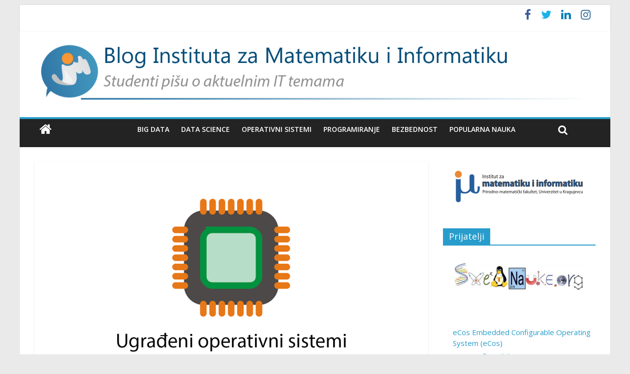

--- FILE ---
content_type: text/html; charset=UTF-8
request_url: https://blog.imi.pmf.kg.ac.rs/ugradjeni-operativni-sistemi-ii-deo/
body_size: 29656
content:
<!DOCTYPE html>
<html lang="sr-RS">
<head>
	<meta charset="UTF-8"/>
	<meta name="viewport" content="width=device-width, initial-scale=1">
	<link rel="profile" href="http://gmpg.org/xfn/11"/>
	<title>Ugrađeni operativni sistemi &#8211; II deo &#8211; Blog Instituta za Matematiku i Informatiku</title>
<link rel='dns-prefetch' href='//fonts.googleapis.com' />
<link rel='dns-prefetch' href='//s.w.org' />
<link rel='dns-prefetch' href='//v0.wordpress.com' />
<link rel='dns-prefetch' href='//i0.wp.com' />
<link rel='dns-prefetch' href='//i1.wp.com' />
<link rel='dns-prefetch' href='//i2.wp.com' />
<link rel='dns-prefetch' href='//jetpack.wordpress.com' />
<link rel='dns-prefetch' href='//s0.wp.com' />
<link rel='dns-prefetch' href='//s1.wp.com' />
<link rel='dns-prefetch' href='//s2.wp.com' />
<link rel='dns-prefetch' href='//public-api.wordpress.com' />
<link rel='dns-prefetch' href='//0.gravatar.com' />
<link rel='dns-prefetch' href='//1.gravatar.com' />
<link rel='dns-prefetch' href='//2.gravatar.com' />
<link rel="alternate" type="application/rss+xml" title="Blog Instituta za Matematiku i Informatiku &raquo; dovod" href="https://blog.imi.pmf.kg.ac.rs/feed/" />
<link rel="alternate" type="application/rss+xml" title="Blog Instituta za Matematiku i Informatiku &raquo; dovod komentara" href="https://blog.imi.pmf.kg.ac.rs/comments/feed/" />
<link rel="alternate" type="application/rss+xml" title="Blog Instituta za Matematiku i Informatiku &raquo; dovod komentara na Ugrađeni operativni sistemi &#8211; II deo" href="https://blog.imi.pmf.kg.ac.rs/ugradjeni-operativni-sistemi-ii-deo/feed/" />
		<script type="text/javascript">
			window._wpemojiSettings = {"baseUrl":"https:\/\/s.w.org\/images\/core\/emoji\/13.0.1\/72x72\/","ext":".png","svgUrl":"https:\/\/s.w.org\/images\/core\/emoji\/13.0.1\/svg\/","svgExt":".svg","source":{"concatemoji":"https:\/\/blog.imi.pmf.kg.ac.rs\/wp-includes\/js\/wp-emoji-release.min.js?ver=5.6.16"}};
			!function(e,a,t){var n,r,o,i=a.createElement("canvas"),p=i.getContext&&i.getContext("2d");function s(e,t){var a=String.fromCharCode;p.clearRect(0,0,i.width,i.height),p.fillText(a.apply(this,e),0,0);e=i.toDataURL();return p.clearRect(0,0,i.width,i.height),p.fillText(a.apply(this,t),0,0),e===i.toDataURL()}function c(e){var t=a.createElement("script");t.src=e,t.defer=t.type="text/javascript",a.getElementsByTagName("head")[0].appendChild(t)}for(o=Array("flag","emoji"),t.supports={everything:!0,everythingExceptFlag:!0},r=0;r<o.length;r++)t.supports[o[r]]=function(e){if(!p||!p.fillText)return!1;switch(p.textBaseline="top",p.font="600 32px Arial",e){case"flag":return s([127987,65039,8205,9895,65039],[127987,65039,8203,9895,65039])?!1:!s([55356,56826,55356,56819],[55356,56826,8203,55356,56819])&&!s([55356,57332,56128,56423,56128,56418,56128,56421,56128,56430,56128,56423,56128,56447],[55356,57332,8203,56128,56423,8203,56128,56418,8203,56128,56421,8203,56128,56430,8203,56128,56423,8203,56128,56447]);case"emoji":return!s([55357,56424,8205,55356,57212],[55357,56424,8203,55356,57212])}return!1}(o[r]),t.supports.everything=t.supports.everything&&t.supports[o[r]],"flag"!==o[r]&&(t.supports.everythingExceptFlag=t.supports.everythingExceptFlag&&t.supports[o[r]]);t.supports.everythingExceptFlag=t.supports.everythingExceptFlag&&!t.supports.flag,t.DOMReady=!1,t.readyCallback=function(){t.DOMReady=!0},t.supports.everything||(n=function(){t.readyCallback()},a.addEventListener?(a.addEventListener("DOMContentLoaded",n,!1),e.addEventListener("load",n,!1)):(e.attachEvent("onload",n),a.attachEvent("onreadystatechange",function(){"complete"===a.readyState&&t.readyCallback()})),(n=t.source||{}).concatemoji?c(n.concatemoji):n.wpemoji&&n.twemoji&&(c(n.twemoji),c(n.wpemoji)))}(window,document,window._wpemojiSettings);
		</script>
		<style type="text/css">
img.wp-smiley,
img.emoji {
	display: inline !important;
	border: none !important;
	box-shadow: none !important;
	height: 1em !important;
	width: 1em !important;
	margin: 0 .07em !important;
	vertical-align: -0.1em !important;
	background: none !important;
	padding: 0 !important;
}
</style>
	<link rel='stylesheet' id='wp-block-library-css'  href='https://blog.imi.pmf.kg.ac.rs/wp-includes/css/dist/block-library/style.min.css?ver=5.6.16' type='text/css' media='all' />
<style id='wp-block-library-inline-css' type='text/css'>
.has-text-align-justify{text-align:justify;}
</style>
<link rel='stylesheet' id='guerrilla-author-box-css'  href='https://blog.imi.pmf.kg.ac.rs/wp-content/plugins/author-box-wordpress-plugin-master/style.css?ver=20131008' type='text/css' media='all' />
<link rel='stylesheet' id='dashicons-css'  href='https://blog.imi.pmf.kg.ac.rs/wp-includes/css/dashicons.min.css?ver=5.6.16' type='text/css' media='all' />
<link rel='stylesheet' id='everest-forms-general-css'  href='https://blog.imi.pmf.kg.ac.rs/wp-content/plugins/everest-forms/assets/css/everest-forms.css?ver=1.7.3' type='text/css' media='all' />
<link rel='stylesheet' id='ez-toc-css'  href='https://blog.imi.pmf.kg.ac.rs/wp-content/plugins/easy-table-of-contents/assets/css/screen.min.css?ver=2.0.53' type='text/css' media='all' />
<style id='ez-toc-inline-css' type='text/css'>
div#ez-toc-container p.ez-toc-title {font-size: 120%;}div#ez-toc-container p.ez-toc-title {font-weight: 500;}div#ez-toc-container ul li {font-size: 95%;}div#ez-toc-container nav ul ul li ul li {font-size: %!important;}div#ez-toc-container {background: #fff;border: 1px solid #745cf9;}div#ez-toc-container p.ez-toc-title {color: #999;}div#ez-toc-container ul.ez-toc-list a {color: #428bca;}div#ez-toc-container ul.ez-toc-list a:hover {color: #2a6496;}div#ez-toc-container ul.ez-toc-list a:visited {color: #428bca;}
</style>
<link rel='stylesheet' id='colormag_google_fonts-css'  href='//fonts.googleapis.com/css?family=Open+Sans%3A400%2C600&#038;ver=5.6.16' type='text/css' media='all' />
<link rel='stylesheet' id='colormag_style-css'  href='https://blog.imi.pmf.kg.ac.rs/wp-content/themes/colormag/style.css?ver=5.6.16' type='text/css' media='all' />
<link rel='stylesheet' id='colormag-fontawesome-css'  href='https://blog.imi.pmf.kg.ac.rs/wp-content/themes/colormag/fontawesome/css/font-awesome.css?ver=4.2.1' type='text/css' media='all' />
<link rel='stylesheet' id='colormag-featured-image-popup-css-css'  href='https://blog.imi.pmf.kg.ac.rs/wp-content/themes/colormag/js/magnific-popup/magnific-popup.css?ver=20150310' type='text/css' media='all' />
<link rel='stylesheet' id='social-logos-css'  href='https://blog.imi.pmf.kg.ac.rs/wp-content/plugins/jetpack/_inc/social-logos/social-logos.min.css?ver=9.4.4' type='text/css' media='all' />
<link rel='stylesheet' id='jetpack_css-css'  href='https://blog.imi.pmf.kg.ac.rs/wp-content/plugins/jetpack/css/jetpack.css?ver=9.4.4' type='text/css' media='all' />
<script type='text/javascript' src='https://blog.imi.pmf.kg.ac.rs/wp-includes/js/jquery/jquery.min.js?ver=3.5.1' id='jquery-core-js'></script>
<script type='text/javascript' src='https://blog.imi.pmf.kg.ac.rs/wp-includes/js/jquery/jquery-migrate.min.js?ver=3.3.2' id='jquery-migrate-js'></script>
<!--[if lte IE 8]>
<script type='text/javascript' src='https://blog.imi.pmf.kg.ac.rs/wp-content/themes/colormag/js/html5shiv.min.js?ver=5.6.16' id='html5-js'></script>
<![endif]-->
<link rel="https://api.w.org/" href="https://blog.imi.pmf.kg.ac.rs/wp-json/" /><link rel="alternate" type="application/json" href="https://blog.imi.pmf.kg.ac.rs/wp-json/wp/v2/posts/530" /><link rel="EditURI" type="application/rsd+xml" title="RSD" href="https://blog.imi.pmf.kg.ac.rs/xmlrpc.php?rsd" />
<link rel="wlwmanifest" type="application/wlwmanifest+xml" href="https://blog.imi.pmf.kg.ac.rs/wp-includes/wlwmanifest.xml" /> 
<meta name="generator" content="WordPress 5.6.16" />
<meta name="generator" content="Everest Forms 1.7.3" />
<link rel="canonical" href="https://blog.imi.pmf.kg.ac.rs/ugradjeni-operativni-sistemi-ii-deo/" />
<link rel='shortlink' href='https://wp.me/p8RuJi-8y' />
<link rel="alternate" type="application/json+oembed" href="https://blog.imi.pmf.kg.ac.rs/wp-json/oembed/1.0/embed?url=https%3A%2F%2Fblog.imi.pmf.kg.ac.rs%2Fugradjeni-operativni-sistemi-ii-deo%2F" />
<link rel="alternate" type="text/xml+oembed" href="https://blog.imi.pmf.kg.ac.rs/wp-json/oembed/1.0/embed?url=https%3A%2F%2Fblog.imi.pmf.kg.ac.rs%2Fugradjeni-operativni-sistemi-ii-deo%2F&#038;format=xml" />
<style type='text/css'>img#wpstats{display:none}</style><link rel="pingback" href="https://blog.imi.pmf.kg.ac.rs/xmlrpc.php">      <meta name="onesignal" content="wordpress-plugin"/>
            <script>

      window.OneSignal = window.OneSignal || [];

      OneSignal.push( function() {
        OneSignal.SERVICE_WORKER_UPDATER_PATH = "OneSignalSDKUpdaterWorker.js.php";
        OneSignal.SERVICE_WORKER_PATH = "OneSignalSDKWorker.js.php";
        OneSignal.SERVICE_WORKER_PARAM = { scope: '/' };

        OneSignal.setDefaultNotificationUrl("https://blog.imi.pmf.kg.ac.rs");
        var oneSignal_options = {};
        window._oneSignalInitOptions = oneSignal_options;

        oneSignal_options['wordpress'] = true;
oneSignal_options['appId'] = '8b4b275b-fdeb-4a86-b64b-e6b25dd28346';
oneSignal_options['allowLocalhostAsSecureOrigin'] = true;
oneSignal_options['welcomeNotification'] = { };
oneSignal_options['welcomeNotification']['title'] = "";
oneSignal_options['welcomeNotification']['message'] = "";
oneSignal_options['path'] = "https://blog.imi.pmf.kg.ac.rs/wp-content/plugins/onesignal-free-web-push-notifications/sdk_files/";
oneSignal_options['promptOptions'] = { };
oneSignal_options['notifyButton'] = { };
oneSignal_options['notifyButton']['enable'] = true;
oneSignal_options['notifyButton']['position'] = 'bottom-right';
oneSignal_options['notifyButton']['theme'] = 'default';
oneSignal_options['notifyButton']['size'] = 'medium';
oneSignal_options['notifyButton']['showCredit'] = true;
oneSignal_options['notifyButton']['text'] = {};
                OneSignal.init(window._oneSignalInitOptions);
                      });

      function documentInitOneSignal() {
        var oneSignal_elements = document.getElementsByClassName("OneSignal-prompt");

        var oneSignalLinkClickHandler = function(event) { OneSignal.push(['registerForPushNotifications']); event.preventDefault(); };        for(var i = 0; i < oneSignal_elements.length; i++)
          oneSignal_elements[i].addEventListener('click', oneSignalLinkClickHandler, false);
      }

      if (document.readyState === 'complete') {
           documentInitOneSignal();
      }
      else {
           window.addEventListener("load", function(event){
               documentInitOneSignal();
          });
      }
    </script>
<style type="text/css" id="custom-background-css">
body.custom-background { background-image: url("https://localhost/imi-blog/wp-content/uploads/2019/04/hypnotize.png"); background-position: left top; background-size: auto; background-repeat: repeat; background-attachment: fixed; }
</style>
	
<!-- Jetpack Open Graph Tags -->
<meta property="og:type" content="article" />
<meta property="og:title" content="Ugrađeni operativni sistemi &#8211; II deo" />
<meta property="og:url" content="https://blog.imi.pmf.kg.ac.rs/ugradjeni-operativni-sistemi-ii-deo/" />
<meta property="og:description" content="U prethodnom članku govorili smo o osnovnim karakteristika ugrađenih operatinih sistema i razlikama u zahtevima koje trebaju ispuniti ugrađeni operativni sistemi u odnosu na operativne sisteme opšt…" />
<meta property="article:published_time" content="2017-07-13T00:40:42+00:00" />
<meta property="article:modified_time" content="2019-04-16T17:23:48+00:00" />
<meta property="og:site_name" content="Blog Instituta za Matematiku i Informatiku" />
<meta property="og:image" content="https://i1.wp.com/blog.imi.pmf.kg.ac.rs/wp-content/uploads/2017/07/ugradjeni-operativni-sistemi.png?fit=1200%2C801&amp;ssl=1" />
<meta property="og:image:width" content="1200" />
<meta property="og:image:height" content="801" />
<meta property="og:locale" content="sr_RS" />
<meta name="twitter:text:title" content="Ugrađeni operativni sistemi &#8211; II deo" />
<meta name="twitter:image" content="https://i1.wp.com/blog.imi.pmf.kg.ac.rs/wp-content/uploads/2017/07/ugradjeni-operativni-sistemi.png?fit=1200%2C801&#038;ssl=1&#038;w=640" />
<meta name="twitter:card" content="summary_large_image" />

<!-- End Jetpack Open Graph Tags -->
<link rel="icon" href="https://i1.wp.com/blog.imi.pmf.kg.ac.rs/wp-content/uploads/2022/09/cropped-blog.png?fit=32%2C32&#038;ssl=1" sizes="32x32" />
<link rel="icon" href="https://i1.wp.com/blog.imi.pmf.kg.ac.rs/wp-content/uploads/2022/09/cropped-blog.png?fit=192%2C192&#038;ssl=1" sizes="192x192" />
<link rel="apple-touch-icon" href="https://i1.wp.com/blog.imi.pmf.kg.ac.rs/wp-content/uploads/2022/09/cropped-blog.png?fit=180%2C180&#038;ssl=1" />
<meta name="msapplication-TileImage" content="https://i1.wp.com/blog.imi.pmf.kg.ac.rs/wp-content/uploads/2022/09/cropped-blog.png?fit=270%2C270&#038;ssl=1" />
			<style type="text/css" id="wp-custom-css">
				@media (min-width: 768px)
{
	.menunav-menu { 
		display: table!important; 
		margin: auto!important; 
	}	
	
	#header-logo-image {
		display: block;
	}
	
	#phone-logo {
		display: none;
	}
}

@media (max-width: 768px)
{	
	#header-logo-image {
		display: none;
	}	
	
	#phone-logo {
		display: table;
		margin: auto;
		width: 110px;
	}
}

#secondary {
  position: -webkit-sticky;
  position: sticky;
  top: 46px;
}

#header-text-nav-wrap {
	display: table;
	margin: auto;
}

#ez-toc-container {
	margin-right: 30px!important;
}

.bokunda-logo-centered {
	display: inline-block;
	padding-top: 40px;
}

.bokunda-logo-centered {
    height: 7%;
    transform: rotateX(90deg);
    transform: rotateY(90deg);
    transform: rotateZ(90deg);
    -webkit-transition-duration: 0.4s; /* Safari */
    transition-duration: 0.4s;
}

.bokunda-logo-centered:hover {
    transform: rotateX(0deg);
    transform: rotateY(0deg);
    transform: rotateZ(0deg);
    -webkit-transition-duration: 0.4s; /* Safari */
    transition-duration: 0.4s;
}

.footer-socket-wrapper {
	padding-bottom: 0px!important;
}


.author-box {
	display: none;
}


.tg-second-footer-widget {
	width: 50%!important;
}

.tg-third-footer-widget {
	width: 40%!important;
}

.tg-fourth-footer-widget {
	display: none;
}

#page {
	box-shadow: 0 0 2px 0 rgba(0, 0, 0, 0.1);
}

.widget_featured_slider .slide-content {
	background-image: linear-gradient(to bottom, rgba(0, 0, 0, 0), rgba(0, 0, 0, 1));
}

p, li, ol, ul {
    line-height: 1.6;
    margin-bottom: 15px;
    font-family: 'Open Sans', serif;
    font-size: 15px;
}

.highlight {
	color: purple;
	background-color: #ededed;
	padding-left: 4px;
	padding-right: 4px;
}

blockquote p:before {
	z-index: -1;
}

inline-pre {
	display: inline;
}			</style>
		</head>

<body class="post-template-default single single-post postid-530 single-format-standard custom-background wp-custom-logo everest-forms-no-js ">


<div id="page" class="hfeed site">
	
	
	<header id="masthead" class="site-header clearfix ">
		<div id="header-text-nav-container" class="clearfix">

						<div class="news-bar">
				<div class="inner-wrap clearfix">
					
					
							<div class="social-links clearfix">
			<ul>
				<li><a href="https://www.facebook.com/Imikg/?ref=br_rs" target="_blank"><i class="fa fa-facebook"></i></a></li><li><a href="https://twitter.com/imi_pmf_kg" target="_blank"><i class="fa fa-twitter"></i></a></li><li><a href="https://www.linkedin.com/school/institut-za-matematiku-i-informatiku-pmf-kragujevac/mycompany/" target="_blank"><i class="fa fa-linkedin"></i></a></li><li><a href="https://www.instagram.com/imi.kragujevac/" target="_blank"><i class="fa fa-instagram"></i></a></li>			</ul>
		</div><!-- .social-links -->
						</div>
			</div>
		
			
			
		<div class="inner-wrap">

			<div id="header-text-nav-wrap" class="clearfix">
				<div id="header-left-section">
											<div id="header-logo-image">
							<a href="https://blog.imi.pmf.kg.ac.rs/" class="custom-logo-link" rel="home"><img width="1920" height="223" src="https://i2.wp.com/blog.imi.pmf.kg.ac.rs/wp-content/uploads/2019/04/blog-logo-v2.png?fit=1920%2C223&amp;ssl=1" class="custom-logo" alt="Blog Instituta za Matematiku i Informatiku" srcset="https://i2.wp.com/blog.imi.pmf.kg.ac.rs/wp-content/uploads/2019/04/blog-logo-v2.png?w=1920&amp;ssl=1 1920w, https://i2.wp.com/blog.imi.pmf.kg.ac.rs/wp-content/uploads/2019/04/blog-logo-v2.png?resize=150%2C17&amp;ssl=1 150w, https://i2.wp.com/blog.imi.pmf.kg.ac.rs/wp-content/uploads/2019/04/blog-logo-v2.png?resize=300%2C35&amp;ssl=1 300w, https://i2.wp.com/blog.imi.pmf.kg.ac.rs/wp-content/uploads/2019/04/blog-logo-v2.png?resize=768%2C89&amp;ssl=1 768w, https://i2.wp.com/blog.imi.pmf.kg.ac.rs/wp-content/uploads/2019/04/blog-logo-v2.png?resize=1024%2C119&amp;ssl=1 1024w, https://i2.wp.com/blog.imi.pmf.kg.ac.rs/wp-content/uploads/2019/04/blog-logo-v2.png?w=1600&amp;ssl=1 1600w" sizes="(max-width: 1920px) 100vw, 1920px" data-attachment-id="4442" data-permalink="https://blog.imi.pmf.kg.ac.rs/blog-logo-v2/" data-orig-file="https://i2.wp.com/blog.imi.pmf.kg.ac.rs/wp-content/uploads/2019/04/blog-logo-v2.png?fit=1920%2C223&amp;ssl=1" data-orig-size="1920,223" data-comments-opened="1" data-image-meta="{&quot;aperture&quot;:&quot;0&quot;,&quot;credit&quot;:&quot;&quot;,&quot;camera&quot;:&quot;&quot;,&quot;caption&quot;:&quot;&quot;,&quot;created_timestamp&quot;:&quot;0&quot;,&quot;copyright&quot;:&quot;&quot;,&quot;focal_length&quot;:&quot;0&quot;,&quot;iso&quot;:&quot;0&quot;,&quot;shutter_speed&quot;:&quot;0&quot;,&quot;title&quot;:&quot;&quot;,&quot;orientation&quot;:&quot;0&quot;}" data-image-title="blog-logo-v2" data-image-description="" data-medium-file="https://i2.wp.com/blog.imi.pmf.kg.ac.rs/wp-content/uploads/2019/04/blog-logo-v2.png?fit=300%2C35&amp;ssl=1" data-large-file="https://i2.wp.com/blog.imi.pmf.kg.ac.rs/wp-content/uploads/2019/04/blog-logo-v2.png?fit=800%2C93&amp;ssl=1" /></a>						</div><!-- #header-logo-image -->
											<div id="header-text" class="screen-reader-text">
													<h3 id="site-title">
								<a href="https://blog.imi.pmf.kg.ac.rs/" title="Blog Instituta za Matematiku i Informatiku" rel="home">Blog Instituta za Matematiku i Informatiku</a>
							</h3>
																		<p id="site-description">Studenti informatike PMF-a u Kragujevcu pišu o aktuelnim IT temama</p>
						<!-- #site-description -->
					</div>
					<div id="phone-logo">
						<a href="https://blog.imi.pmf.kg.ac.rs/"><img src="https://blog.imi.pmf.kg.ac.rs//wp-content/uploads/2019/04/blog.png"></a>
					</div><!-- #header-text -->
				</div><!-- #header-left-section -->
				<div id="header-right-section">
									</div><!-- #header-right-section -->

			</div><!-- #header-text-nav-wrap -->

		</div><!-- .inner-wrap -->

		
			
			
		<nav id="site-navigation" class="main-navigation clearfix" role="navigation">
			<div class="inner-wrap clearfix">
				
					<div class="home-icon">
						<a href="https://blog.imi.pmf.kg.ac.rs/" title="Blog Instituta za Matematiku i Informatiku"><i class="fa fa-home"></i></a>
					</div>

					
				<p class="menu-toggle"></p>
				<div class="menu-primary-container"><ul id="menu-glavni-meni" class="menu"><li id="menu-item-4486" class="menu-item menu-item-type-taxonomy menu-item-object-category menu-item-4486"><a href="https://blog.imi.pmf.kg.ac.rs/category/big-data/">Big Data</a></li>
<li id="menu-item-4487" class="menu-item menu-item-type-taxonomy menu-item-object-category menu-item-4487"><a href="https://blog.imi.pmf.kg.ac.rs/category/statistika/">Data Science</a></li>
<li id="menu-item-4488" class="menu-item menu-item-type-taxonomy menu-item-object-category current-post-ancestor current-menu-parent current-post-parent menu-item-4488"><a href="https://blog.imi.pmf.kg.ac.rs/category/operativni_sistemi/">Operativni sistemi</a></li>
<li id="menu-item-4489" class="menu-item menu-item-type-taxonomy menu-item-object-category menu-item-4489"><a href="https://blog.imi.pmf.kg.ac.rs/category/programiranje/">Programiranje</a></li>
<li id="menu-item-4491" class="menu-item menu-item-type-taxonomy menu-item-object-category menu-item-4491"><a href="https://blog.imi.pmf.kg.ac.rs/category/mrezne_tehnologije/sigurnost_mreze/">Bezbednost</a></li>
<li id="menu-item-11271" class="menu-item menu-item-type-taxonomy menu-item-object-category menu-item-11271"><a href="https://blog.imi.pmf.kg.ac.rs/category/popularna-nauka/">Popularna nauka</a></li>
</ul></div>
				
									<i class="fa fa-search search-top"></i>
					<div class="search-form-top">
						<form action="https://blog.imi.pmf.kg.ac.rs/" class="search-form searchform clearfix" method="get">
   <div class="search-wrap">
      <input type="text" placeholder="Pretraga" class="s field" name="s">
      <button class="search-icon" type="submit"></button>
   </div>
</form><!-- .searchform -->					</div>
							</div>
		</nav>

		
		</div><!-- #header-text-nav-container -->

		
	</header>

		
	<div id="main" class="clearfix">
		<div class="inner-wrap clearfix">

	
	<div id="primary">
		<div id="content" class="clearfix">

			
				
<article id="post-530" class="post-530 post type-post status-publish format-standard has-post-thumbnail hentry category-operativni_sistemi tag-ecos tag-embedded tag-tinyos tag-tossim tag-ugradjeni-sistemi">
	
   
         <div class="featured-image">
               <a href="https://blog.imi.pmf.kg.ac.rs/wp-content/uploads/2017/07/ugradjeni-operativni-sistemi.png" class="image-popup"><img width="800" height="445" src="https://i1.wp.com/blog.imi.pmf.kg.ac.rs/wp-content/uploads/2017/07/ugradjeni-operativni-sistemi.png?resize=800%2C445&amp;ssl=1" class="attachment-colormag-featured-image size-colormag-featured-image wp-post-image" alt="" loading="lazy" data-attachment-id="4562" data-permalink="https://blog.imi.pmf.kg.ac.rs/ugradjeni-operativni-sistemi-ii-deo/ugradjeni-operativni-sistemi/" data-orig-file="https://i1.wp.com/blog.imi.pmf.kg.ac.rs/wp-content/uploads/2017/07/ugradjeni-operativni-sistemi.png?fit=1280%2C854&amp;ssl=1" data-orig-size="1280,854" data-comments-opened="1" data-image-meta="{&quot;aperture&quot;:&quot;0&quot;,&quot;credit&quot;:&quot;&quot;,&quot;camera&quot;:&quot;&quot;,&quot;caption&quot;:&quot;&quot;,&quot;created_timestamp&quot;:&quot;0&quot;,&quot;copyright&quot;:&quot;&quot;,&quot;focal_length&quot;:&quot;0&quot;,&quot;iso&quot;:&quot;0&quot;,&quot;shutter_speed&quot;:&quot;0&quot;,&quot;title&quot;:&quot;&quot;,&quot;orientation&quot;:&quot;0&quot;}" data-image-title="ugradjeni-operativni-sistemi" data-image-description="" data-medium-file="https://i1.wp.com/blog.imi.pmf.kg.ac.rs/wp-content/uploads/2017/07/ugradjeni-operativni-sistemi.png?fit=300%2C200&amp;ssl=1" data-large-file="https://i1.wp.com/blog.imi.pmf.kg.ac.rs/wp-content/uploads/2017/07/ugradjeni-operativni-sistemi.png?fit=800%2C534&amp;ssl=1" /></a>
            </div>
   
   <div class="article-content clearfix">

   
   <div class="above-entry-meta"><span class="cat-links"><a href="https://blog.imi.pmf.kg.ac.rs/category/operativni_sistemi/" style="background:#298587" rel="category tag">Operativni sistemi</a>&nbsp;</span></div>
      <header class="entry-header">
   		<h1 class="entry-title">
   			Ugrađeni operativni sistemi &#8211; II deo   		</h1>
   	</header>

   	<div class="below-entry-meta">
			<span class="posted-on"><a href="https://blog.imi.pmf.kg.ac.rs/ugradjeni-operativni-sistemi-ii-deo/" title="02:40" rel="bookmark"><i class="fa fa-calendar-o"></i> <time class="entry-date published" datetime="2017-07-13T02:40:42+02:00">13. jula 2017.</time><time class="updated" datetime="2019-04-16T19:23:48+02:00">16. aprila 2019.</time></a></span>
			<span class="byline">
				<span class="author vcard">
					<i class="fa fa-user"></i>
					<a class="url fn n"
					   href="https://blog.imi.pmf.kg.ac.rs/author/lazar_krstic/"
					   title="Lazar Krstic">Lazar Krstic					</a>
				</span>
			</span>

							<span class="comments"><a href="https://blog.imi.pmf.kg.ac.rs/ugradjeni-operativni-sistemi-ii-deo/#respond"><span class="dsq-postid" data-dsqidentifier="530 https://imi.pmf.kg.ac.rs/imi-blog/?p=530"><i class="fa fa-comment"></i> 0 Komentara</span></a></span>
			<span class="tag-links"><i class="fa fa-tags"></i><a href="https://blog.imi.pmf.kg.ac.rs/tag/ecos/" rel="tag">eCos</a>, <a href="https://blog.imi.pmf.kg.ac.rs/tag/embedded/" rel="tag">embedded</a>, <a href="https://blog.imi.pmf.kg.ac.rs/tag/tinyos/" rel="tag">TinyOS</a>, <a href="https://blog.imi.pmf.kg.ac.rs/tag/tossim/" rel="tag">TOSSIM</a>, <a href="https://blog.imi.pmf.kg.ac.rs/tag/ugradjeni-sistemi/" rel="tag">ugrađeni sistemi</a></span></div>
   	<div class="entry-content clearfix">
   		<p><em>U</em><a href="https://imi.pmf.kg.ac.rs/imi-blog/?p=335"> prethodnom članku</a> govorili smo o osnovnim karakteristika ugrađenih operatinih sistema i razlikama u zahtevima koje trebaju ispuniti ugrađeni operativni sistemi u odnosu na operativne sisteme opšte namane. U ovom nastavku bavićemo se raličitim pristupima pri projektovanju ugrađenih operativnih sistema na primerima operativnih sistema <strong>eCos</strong> i <strong>TinyOS</strong>, kao i predstaviti praktičan primer upotrebe ovakvog sistema. <span id="more-530"></span></p><div id="ez-toc-container" class="ez-toc-v2_0_53 ez-toc-wrap-left counter-hierarchy ez-toc-counter ez-toc-container-direction"><p class="ez-toc-title">Sadržaj</p><label for="ez-toc-cssicon-toggle-item-6920ff2de9c05"><span class=""><span style="display:none;">Toggle</span><span class="ez-toc-icon-toggle-span"><svg style="fill: #999;color:#999" xmlns="http://www.w3.org/2000/svg" class="list-377408" width="20px" height="20px" viewbox="0 0 24 24" fill="none"><path d="M6 6H4v2h2V6zm14 0H8v2h12V6zM4 11h2v2H4v-2zm16 0H8v2h12v-2zM4 16h2v2H4v-2zm16 0H8v2h12v-2z" fill="currentColor"></path></svg><svg style="fill: #999;color:#999" class="arrow-unsorted-368013" xmlns="http://www.w3.org/2000/svg" width="10px" height="10px" viewbox="0 0 24 24" version="1.2" baseprofile="tiny"><path d="M18.2 9.3l-6.2-6.3-6.2 6.3c-.2.2-.3.4-.3.7s.1.5.3.7c.2.2.4.3.7.3h11c.3 0 .5-.1.7-.3.2-.2.3-.5.3-.7s-.1-.5-.3-.7zM5.8 14.7l6.2 6.3 6.2-6.3c.2-.2.3-.5.3-.7s-.1-.5-.3-.7c-.2-.2-.4-.3-.7-.3h-11c-.3 0-.5.1-.7.3-.2.2-.3.5-.3.7s.1.5.3.7z"/></svg></span></span></label><input type="checkbox" id="ez-toc-cssicon-toggle-item-6920ff2de9c05" aria-label="Toggle"/><nav><ul class='ez-toc-list ez-toc-list-level-1'><li class='ez-toc-page-1 ez-toc-heading-level-2'><a class="ez-toc-link ez-toc-heading-1" href="#eCos_Embedded_Configurable_Operating_System_eCos" title="eCos Embedded Configurable Operating System (eCos)"> eCos Embedded Configurable Operating System (eCos)</a><ul class='ez-toc-list-level-3'><li class='ez-toc-heading-level-3'><a class="ez-toc-link ez-toc-heading-2" href="#Konfigurabilnost" title="Konfigurabilnost"> Konfigurabilnost</a></li><li class='ez-toc-page-1 ez-toc-heading-level-3'><a class="ez-toc-link ez-toc-heading-3" href="#Komponente_sistema_eCos" title="Komponente sistema eCos">Komponente sistema eCos</a><ul class='ez-toc-list-level-4'><li class='ez-toc-heading-level-4'><a class="ez-toc-link ez-toc-heading-4" href="#Sloj_apstrakcije_hardvera" title="Sloj apstrakcije hardvera"> Sloj apstrakcije hardvera</a></li><li class='ez-toc-page-1 ez-toc-heading-level-4'><a class="ez-toc-link ez-toc-heading-5" href="#eCos_kernel" title="eCos kernel"> eCos kernel</a></li><li class='ez-toc-page-1 ez-toc-heading-level-4'><a class="ez-toc-link ez-toc-heading-6" href="#UI_sistem" title="U/I sistem"> U/I sistem</a></li><li class='ez-toc-page-1 ez-toc-heading-level-4'><a class="ez-toc-link ez-toc-heading-7" href="#Standardne_C_biblioteke" title="Standardne C biblioteke"> Standardne C biblioteke</a></li></ul></li><li class='ez-toc-page-1 ez-toc-heading-level-3'><a class="ez-toc-link ez-toc-heading-8" href="#Rasporedjivac_sistema_eCos" title="Raspoređivač sistema eCos"> Raspoređivač sistema eCos</a></li><li class='ez-toc-page-1 ez-toc-heading-level-3'><a class="ez-toc-link ez-toc-heading-9" href="#Sinhronizacija_niti_sistema_eCos" title="Sinhronizacija niti sistema eCos"> Sinhronizacija niti sistema eCos</a></li></ul></li><li class='ez-toc-page-1 ez-toc-heading-level-2'><a class="ez-toc-link ez-toc-heading-10" href="#TinyOS" title="TinyOS"> TinyOS</a><ul class='ez-toc-list-level-3'><li class='ez-toc-heading-level-3'><a class="ez-toc-link ez-toc-heading-11" href="#Bezicne_mreze_senzora" title="Bežične mreže senzora"> Bežične mreže senzora</a></li><li class='ez-toc-page-1 ez-toc-heading-level-3'><a class="ez-toc-link ez-toc-heading-12" href="#Ciljevi_sistema_TinyOS" title="Ciljevi sistema TinyOS"> Ciljevi sistema TinyOS</a></li><li class='ez-toc-page-1 ez-toc-heading-level-3'><a class="ez-toc-link ez-toc-heading-13" href="#Komponente_sistema_TinyOS" title="Komponente sistema TinyOS">Komponente sistema TinyOS</a></li><li class='ez-toc-page-1 ez-toc-heading-level-3'><a class="ez-toc-link ez-toc-heading-14" href="#Rasporedjivac_sistema_TinyOS" title="Raspoređivač sistema TinyOS"> Raspoređivač sistema TinyOS</a></li><li class='ez-toc-page-1 ez-toc-heading-level-3'><a class="ez-toc-link ez-toc-heading-15" href="#Interfejs_za_resurse_sistema_TinyOS" title="Interfejs za resurse sistema TinyOS"> Interfejs za resurse sistema TinyOS</a></li></ul></li><li class='ez-toc-page-1 ez-toc-heading-level-2'><a class="ez-toc-link ez-toc-heading-16" href="#Demo_projekat_TinyOS" title="Demo projekat TinyOS"> Demo projekat TinyOS</a><ul class='ez-toc-list-level-3'><li class='ez-toc-heading-level-3'><a class="ez-toc-link ez-toc-heading-17" href="#Implementacija_modula" title="Implementacija modula"> Implementacija modula</a></li><li class='ez-toc-page-1 ez-toc-heading-level-3'><a class="ez-toc-link ez-toc-heading-18" href="#TinyOS_simulator_TOSSIM" title="TinyOS simulator TOSSIM"> TinyOS simulator TOSSIM</a></li></ul></li><li class='ez-toc-page-1 ez-toc-heading-level-2'><a class="ez-toc-link ez-toc-heading-19" href="#Zakljucak" title="Zaključak"> Zaključak</a></li><li class='ez-toc-page-1 ez-toc-heading-level-2'><a class="ez-toc-link ez-toc-heading-20" href="#Literatura" title="Literatura">Literatura</a><ul class='ez-toc-list-level-4'><li class='ez-toc-heading-level-4'><ul class='ez-toc-list-level-4'><li class='ez-toc-heading-level-4'><a class="ez-toc-link ez-toc-heading-21" href="#Autor_Lazar_Krstic" title="Autor: Lazar Krstic">Autor: Lazar Krstic</a></li></ul></li></ul></li></ul></nav></div><h2><span class="ez-toc-section" id="eCos_Embedded_Configurable_Operating_System_eCos"></span><a name="3"></a> eCos Embedded Configurable Operating System (eCos)<span class="ez-toc-section-end"></span></h2><p>je operativni sistem namenjen ugrađenim sistemima. Besplatan je i otvorenog koda, namenjen aplikacijama s jednim procesom i više niti. Dizajniran je zadovolji potrebe rada u realnom vremenu pružajući bolje performanse od sistema opšte namene. Implementiran je u jeziku <code>C/C++</code>.</p><h3><span class="ez-toc-section" id="Konfigurabilnost"></span><a name="3-1"></a> Konfigurabilnost<span class="ez-toc-section-end"></span></h3><p>Softver eCos ima veliku podršku hardvera na kojima se može pokretati. Usled raznovrsnosti namene i hardvera ugrađenog sistema od operativnog sistema se očekuje da obezbedi veliki broj potrebnih funkcionalnosti. Npr. mnogo sistemi zahtevaće komutaciju zadataka ili upravljanje konkurentnošću, dok oni mnogo jednostavniji nemaju takve zahteve.</p><p>Fleksibilnost eCos – a ogleda se u mogućnosti samostalnog konfigurisanja potrebnih komponenti. Tako je ostavljena mogućnost izbora funkcionalnosti koje sistem koristi i funkcionalnosti koje sistem ne koristi. Celokupan paket eCos struktuiran je hijerarhijski što odabir komponenti čini jednostavnim. Odabir se vrši iz alata za konfigurisanje koji se može pokrenuti na Linux ili Windows platformi. Npr. ako korisnik želi da koristi serijski I/O može na višem nivou da odabere serijski I/O, a  na nižem nivou odabere jedan ili više serijskih uređaja koji trebaju biti podržani, zatim brzinu prenosa itd. Sistem će tada sadržati minimum potrebne podrške za navedene zahteve.</p><figure id="attachment_35" aria-describedby="caption-attachment-35" style="width: 498px" class="wp-caption aligncenter"><img data-attachment-id="35" data-permalink="https://blog.imi.pmf.kg.ac.rs/?attachment_id=35" data-orig-file="https://i0.wp.com/blog.imi.pmf.kg.ac.rs/wp-content/uploads/2017/02/seminarski_2.png?fit=498%2C288&amp;ssl=1" data-orig-size="498,288" data-comments-opened="1" data-image-meta="{&quot;aperture&quot;:&quot;0&quot;,&quot;credit&quot;:&quot;&quot;,&quot;camera&quot;:&quot;&quot;,&quot;caption&quot;:&quot;&quot;,&quot;created_timestamp&quot;:&quot;0&quot;,&quot;copyright&quot;:&quot;&quot;,&quot;focal_length&quot;:&quot;0&quot;,&quot;iso&quot;:&quot;0&quot;,&quot;shutter_speed&quot;:&quot;0&quot;,&quot;title&quot;:&quot;&quot;,&quot;orientation&quot;:&quot;0&quot;}" data-image-title="seminarski_2" data-image-description="" data-medium-file="https://i0.wp.com/blog.imi.pmf.kg.ac.rs/wp-content/uploads/2017/02/seminarski_2.png?fit=300%2C173&amp;ssl=1" data-large-file="https://i0.wp.com/blog.imi.pmf.kg.ac.rs/wp-content/uploads/2017/02/seminarski_2.png?fit=498%2C288&amp;ssl=1" loading="lazy" src="https://i2.wp.com/imi.pmf.kg.ac.rs/imi-blog/wp-content/uploads/2017/02/seminarski_2.png?resize=498%2C288&#038;ssl=1" alt="" width="498" height="288" class="size-full wp-image-35" srcset="https://i0.wp.com/blog.imi.pmf.kg.ac.rs/wp-content/uploads/2017/02/seminarski_2.png?w=498&amp;ssl=1 498w, https://i0.wp.com/blog.imi.pmf.kg.ac.rs/wp-content/uploads/2017/02/seminarski_2.png?resize=300%2C173&amp;ssl=1 300w" sizes="(max-width: 498px) 100vw, 498px" data-recalc-dims="1"/><figcaption id="caption-attachment-35" class="wp-caption-text">Alat za konfiguraciju – konfiguracija višeg nivoa</figcaption></figure><figure id="attachment_36" aria-describedby="caption-attachment-36" style="width: 491px" class="wp-caption aligncenter"><img data-attachment-id="36" data-permalink="https://blog.imi.pmf.kg.ac.rs/?attachment_id=36" data-orig-file="https://i0.wp.com/blog.imi.pmf.kg.ac.rs/wp-content/uploads/2017/02/seminarski_3.png?fit=491%2C283&amp;ssl=1" data-orig-size="491,283" data-comments-opened="1" data-image-meta="{&quot;aperture&quot;:&quot;0&quot;,&quot;credit&quot;:&quot;&quot;,&quot;camera&quot;:&quot;&quot;,&quot;caption&quot;:&quot;&quot;,&quot;created_timestamp&quot;:&quot;0&quot;,&quot;copyright&quot;:&quot;&quot;,&quot;focal_length&quot;:&quot;0&quot;,&quot;iso&quot;:&quot;0&quot;,&quot;shutter_speed&quot;:&quot;0&quot;,&quot;title&quot;:&quot;&quot;,&quot;orientation&quot;:&quot;0&quot;}" data-image-title="seminarski_3" data-image-description="" data-medium-file="https://i0.wp.com/blog.imi.pmf.kg.ac.rs/wp-content/uploads/2017/02/seminarski_3.png?fit=300%2C173&amp;ssl=1" data-large-file="https://i0.wp.com/blog.imi.pmf.kg.ac.rs/wp-content/uploads/2017/02/seminarski_3.png?fit=491%2C283&amp;ssl=1" loading="lazy" src="https://i0.wp.com/imi.pmf.kg.ac.rs/imi-blog/wp-content/uploads/2017/02/seminarski_3.png?resize=491%2C283&#038;ssl=1" alt="" width="491" height="283" class="size-full wp-image-36" srcset="https://i0.wp.com/blog.imi.pmf.kg.ac.rs/wp-content/uploads/2017/02/seminarski_3.png?w=491&amp;ssl=1 491w, https://i0.wp.com/blog.imi.pmf.kg.ac.rs/wp-content/uploads/2017/02/seminarski_3.png?resize=300%2C173&amp;ssl=1 300w" sizes="(max-width: 491px) 100vw, 491px" data-recalc-dims="1"/><figcaption id="caption-attachment-36" class="wp-caption-text">Alat za konfiguraciju – konfiguracija nižeg nivoa</figcaption></figure><h3><span class="ez-toc-section" id="Komponente_sistema_eCos"></span><a name="3-2"></a>Komponente sistema eCos<span class="ez-toc-section-end"></span></h3><p>Softver eCos namenjen različitim arhitekturama i platformama. Sastoji se od slojevite strukture komponenata koje omogućavaju jednostavnost promene odabrane arhitekture.</p><figure id="attachment_37" aria-describedby="caption-attachment-37" style="width: 483px" class="wp-caption aligncenter"><img data-attachment-id="37" data-permalink="https://blog.imi.pmf.kg.ac.rs/?attachment_id=37" data-orig-file="https://i0.wp.com/blog.imi.pmf.kg.ac.rs/wp-content/uploads/2017/02/seminarski_4.png?fit=483%2C208&amp;ssl=1" data-orig-size="483,208" data-comments-opened="1" data-image-meta="{&quot;aperture&quot;:&quot;0&quot;,&quot;credit&quot;:&quot;&quot;,&quot;camera&quot;:&quot;&quot;,&quot;caption&quot;:&quot;&quot;,&quot;created_timestamp&quot;:&quot;0&quot;,&quot;copyright&quot;:&quot;&quot;,&quot;focal_length&quot;:&quot;0&quot;,&quot;iso&quot;:&quot;0&quot;,&quot;shutter_speed&quot;:&quot;0&quot;,&quot;title&quot;:&quot;&quot;,&quot;orientation&quot;:&quot;0&quot;}" data-image-title="seminarski_4" data-image-description="" data-medium-file="https://i0.wp.com/blog.imi.pmf.kg.ac.rs/wp-content/uploads/2017/02/seminarski_4.png?fit=300%2C129&amp;ssl=1" data-large-file="https://i0.wp.com/blog.imi.pmf.kg.ac.rs/wp-content/uploads/2017/02/seminarski_4.png?fit=483%2C208&amp;ssl=1" loading="lazy" src="https://i1.wp.com/imi.pmf.kg.ac.rs/imi-blog/wp-content/uploads/2017/02/seminarski_4.png?resize=483%2C208&#038;ssl=1" alt="" width="483" height="208" class="size-full wp-image-37" srcset="https://i0.wp.com/blog.imi.pmf.kg.ac.rs/wp-content/uploads/2017/02/seminarski_4.png?w=483&amp;ssl=1 483w, https://i0.wp.com/blog.imi.pmf.kg.ac.rs/wp-content/uploads/2017/02/seminarski_4.png?resize=300%2C129&amp;ssl=1 300w" sizes="(max-width: 483px) 100vw, 483px" data-recalc-dims="1"/><figcaption id="caption-attachment-37" class="wp-caption-text">Arhitektura sistema eCos</figcaption></figure><h4><span class="ez-toc-section" id="Sloj_apstrakcije_hardvera"></span><a name="3-2-1"></a> Sloj apstrakcije hardvera<span class="ez-toc-section-end"></span></h4><p>Na dnu se nalazi sloj apstrakcije hardvera (HAL). Ovaj sloj predstavlja softver koji pruža interfejse višim slojevima i preslikava operacije sa viših nivoa na hardverski nivo. Svaki hardver zahteva specifičnu implementaciju funkcija HAL-a. Pozivi sa viših slojeva su nezavisni od hardvera jer se pozivaju iste funkcije HAL-a. HAL implementaciju čine 3 odvojena modula:</p><ul><li>Arhitektura</li><li>Varijanta</li><li>Platforma</li></ul><h4><span class="ez-toc-section" id="eCos_kernel"></span><a name="3-2-2"></a> eCos kernel<span class="ez-toc-section-end"></span></h4><p>Pri projektovanju kernela eCos – a zadovoljne se četiri glavna cilja:</p><ul><li>Malo kašnjenje prekida</li><li>Malo kašnjenje komutacije zadataka</li><li>Mali trag u memoriji</li><li>Determinističko ponašanje </li></ul><p>Kernel pruža potrebne funkcionalnosti za razvoj aplikacija u više niti. Nit se može kreirati pri pokretanju ili za vreme rada sistema. Postoji kontrola nad nitima u sistemu,  npr. manipulacija prioritetima. Može se vršiti odabir raspoređivača. Uključeni su mehanizmi sa sinhronizaciju niti i integrisana podrška za prekide i izuzetke.</p><p>Za razliku od operativnih sistema opšte namene kernel eCos može izostaviti određene funkcionalnosti, npr. dodela memorije može biti zasebni paket. Jednostavnost kernela dovodi do mogućnosti da određeni jednostavni sistemi uopšte ne koriste kernel. Jednostavne aplikacije mogu se izvršiti direktno na HAL-u.</p><p>Funkcije kernela eCos, npr. kreiranje niti, mogu se koristiti na dva načina. Prva način je upotreba API-a kernela. Poziv takve naredbe ima oblik</p><pre><code>1. cyg_thread_create
</code></pre><p>Drugi način je poziv funkcija iz paketa kompatibilnosti, npr. <code>POSIX</code> iz aplikacije</p><pre><code>2. pthread_create    
</code></pre><h4><span class="ez-toc-section" id="UI_sistem"></span><a name="3-2-3"></a> U/I sistem<span class="ez-toc-section-end"></span></h4><p>Paket za konfiguraciju sadrži veliki broj različitih drajvera za različite platforme. Tu su drajveri ja Ethernet, serijsku komunikaciju, flesh memorije, PSI, USB itd. Dodatno korisnici mogu razviti drajvere za sopstvene uređaje.</p><p>Drajveri se mogu implemetirati kao deo HAL-a, ili upotrebom API-ja kernela. Kernel koristi tri nivoa prekida:</p><ul><li><strong>Rutine za opsluživanje prekida (ROP)</strong> – pozivaju se kao odziv na hardverski prekid</li><li><strong>Rutine sa odloženim servisom (ROS)</strong> – pozivaju se kao odziv na zahtev ROP. Izvršavaju se kada je bezbedno da se izvrše, bez ometanja raspoređivača.</li><li><strong>Niti</strong> – klijenti drajvera. Mogu da naprave sve pozive API – a, a posebno im je dozvoljeno da čekaju na mutexe i uslovne promenljive.</li></ul><h4><span class="ez-toc-section" id="Standardne_C_biblioteke"></span><a name="3-2-4"></a> Standardne C biblioteke<span class="ez-toc-section-end"></span></h4><p>Obezbeđene je kompletna izvršna standardna <code>C</code> biblioteka. Takođe uključena je i kompletna matematička biblioteka.</p><h3><span class="ez-toc-section" id="Rasporedjivac_sistema_eCos"></span><a name="3-3"></a> Raspoređivač sistema eCos<span class="ez-toc-section-end"></span></h3><p>Sistem eCos poseduje dve vrste raspoređivača, to su bitmapni raspoređivač i raspoređivač redova u više nivoa. Korisnik pri konfiguraciji sistema bira željeni raspoređivač.</p><p><strong>Bitmapni raspoređivač</strong> podržava različite nivoe prioriteta. Svakom nivou može se dodeliti samo po jedna nit. Raspoređivanje je jednostavno, spremna nit višeg prioriteta može da prekine izvršavanje niti nižeg prioriteta. Nit se može zaustaviti usled blokade sinhronizacionim mehanizmom, zato što je prekinuta ili se odriče upravljanja. Postoje raspoređivači sa 8, 16 ili 32 nivoa prioriteta.</p><p><strong>Raspoređivač redova</strong> u više nivoa takođe koristi 32 nivoa prioriteta. Razlika je u tome sto dozvoljava postojanje više aktivnih niti na istom nivou prioriteta. Slično prethodnom, spremna nit višeg prioriteta može prekinuti nit nižeg prioriteta. Ukoliko se nit blokira raspoređivač proveri da li postoje druge spremne niti istog prioriteta. Ukoliko postoje raspoređuje prvu iz reda čekanja. Dodatna razlika je mogućnost rada sa vremenskim isečcima. Ako postoji više niti sa istim prioritetom jedna će se izvršavati u toku jednog vremenskog isečka, nakon čega se raspoređuje sledeća nit iz reda čekanja. To je politika kružnog dodeljivanja. Ukoliko ne postoji potreba za kružnim dodeljivanjem može se isključiti rad sa vremenskim isečcima.</p><h3><span class="ez-toc-section" id="Sinhronizacija_niti_sistema_eCos"></span><a name="3-4"></a> Sinhronizacija niti sistema eCos<span class="ez-toc-section-end"></span></h3><p>Kernel sistema eCos može da uključi i mehanizme za sinhronizaciju niti. Pored standardnih mehanizama muteksa, semafora i uslovnih promenljivih postoje i dodatni mehanizmi koji su uobičajeni u sistemi za rad u realnom vremenu markere događaja i poštanske sandučiće, a postoji podrška i za obrtna zabravljivanja.</p><p><strong>Muteksi</strong> su mehanizmi međusobnog isključenja. Samo jedan nit ima pravo pristupa resursu. Muteks ima dva stanja – odbravljeno i zabravljeno. Razlika između muteksa i binarnog semafora je to što samo nit koja je zabravila muteks može da ga odbravi. Dodatno muteksi vode računa o inverziji prioriteta.</p><p><strong>Brojčani semafori</strong> predstavlja celobrojnu vrednost koja se koristi za signalizaciju između niti. Komande operativnog sistema za upravljanje semaforima su</p><ul><li><code>cyg_semaphore_init</code> – inicijalizacija semafora</li><li><code>cyg_semaphore_post</code> – povećavanje brojača</li><li><code>cyg_semaphore_wait</code> – provera vrednosti semafora </li></ul><p>Upotreba semafora omogućava nitima da čekaju dok se neki događaj ne pojavi. Druga primena je upravljanje resursima, gde vrednost semafora odgovara količini raspoloživog resursa.</p><p><strong>Uslovna promenljiva</strong> se koristi da blokira nit dok je određeni uslov tačan. Koriste se sa muteksima i omogućavaju da više niti deli isti resurs. Pomoću njih mogu se implementirati <strong>monitori</strong>. Najznačajnije komande su:</p><ul><li><code>cyg_cond_wait</code> – Nit čeka uslovnu promenljivu i odbravljuje muteks pridružen uslovnoj promenljivoj.</li><li><code>cyg_cond_signal</code> – Budi jednu od niti koja čeka na uslovnu promenljivu. Ta nit postaje vlasnik pridruženog muteksa. </li><li><code>cyg_cond_broadcast</code> – Budi sve niti koje čekaju na tu uslovnu promenljivu. Sve probuđene niti postaju vlasnici pridruženog muteksa.</li></ul><p><strong>Marker događaja</strong> je 32-bitna reč koja je koristi kao sinhronizacioni mehanizam. Svakom bitu možemo pridružiti određeni događaj. Nit može čekati određeni događaj ili kombinaciju događaja. Nit se blokira dok se ne postave svi potrebni markeri (<code>AND</code>) ili samo  jedan od njih (<code>OR</code>). Koristi se komanda <code>cyg_flag_wait</code> koja prihvata marker posebnog događaja, zahtevanu kombinaciju bitova i parametar režima. Parametar režima određuje da li se koristi operacija <code>AND</code> ili <code>OR</code>, kao i da li će se marker obrisati kada čekanje uspe.</p><p><strong>Poštanski sandučići</strong> su sinhronizacioni mehanizam eCos sistema. Obezbeđuju razmenu informacija između niti. Mogu se koristi blokiranje ili neblokiranje. Maksimalna veličina reda za poruke može se konfigurisati. Postoje tri varijante komande za postavljanje poruke:</p><ul><li><code>cyg_mbox_put</code> – ako postoji slobodan slot poruka se postavlja, u suprotnom nit se blokira i čeka da se slot oslobodi </li><li><code>cyg_mbox_timed_put</code> – slično kao i prethodna naredba, ali je vreme čekanja ograničeno. Ukoliko vreme istekne funkcija vraća <code>false</code>.</li><li><code>cyg_mbox_tryput</code> – neblokirajuća verzija, ukoliko postoji slobodan slot postavlja poruku i vraća <code>true</code>, u suprotnom vraća <code>false</code>.</li></ul><p>Analogno prethodnim komandama, postoje i komande za prijem poruke</p><ul><li><code>cyg_mbox_get</code></li><li><code>cyg_mbox_timed_get</code></li><li><code>cyg_mbox_tryget</code></li></ul><p><strong>Obrtno zabravljivanje</strong> je marker koji nit provera pre nego što izvrši određeni deo koda. Samo jedna nit može da zaume obrtno zabravljivanje dok će svaka druga nit koja proba da zaume isto obrtno zabravljivanje to stalno pokušavati sve dok ne uspe. Resurs koji se provera je lokacija u memoriji. Sve dok vrednost na toj lokaciji ne postane <code>0</code> nit će proveravati vrednost. Ovaj mehanizam ne treba koristiti na jednoprocesorskom sistemu jer usled različitih prioriteta niti može doći do međusobne blokade.</p><h2><span class="ez-toc-section" id="TinyOS"></span><a name="4"></a> TinyOS<span class="ez-toc-section-end"></span></h2><p>je operativni sistem dizajniran za ugrađene sisteme bežičnih mreža senzora. Predstavlja veliko odstupanje od drugih ugrađenih operativnih sistema jer TinyOS nije operativni sistem za rad u realnom vremenu. Razlog za ovakav pristup je upotreba jednostavnih aplikacija koje ne zahtevaju veliko nadmetanja za procesor.</p><p>Postoji velika razlika u odnosu na operativne sistem opšte namene, TinyOS ne sadrži kernel, nema kontrolu nad memorijom, nema procesa, a obrada prekida zavisi od periferija.  U osnovi zasnovan je na komponentama, predstavlja raspoređivač i skup drajvera za mikrokontrolere.</p><h3><span class="ez-toc-section" id="Bezicne_mreze_senzora"></span><a name="4-1"></a> Bežične mreže senzora<span class="ez-toc-section-end"></span></h3><p>Osnovna namena TinyOS -a je upotreba u malim mrežama bežičnih senzora. Razvoj senzora male potrošne omogućio je veliku primenu ovakvih mreža.</p><p>Bazna stanica povezuje mrežu senzora sa host PS računarom i prosleđuje podatke senzora iz mreže na host PC.  Pojedinačni senzori izmerene vrednosti prosleđuju baznoj stanici. Veza može biti direktna ili preko drugih senzorskih uređaja u mreži. Za određivanje putanje podataka kroz senzorsku mrežu potrebno je rutiranje. Uređaji trebaju biti sposobni da se sami okupe u ad-hoc mreži.</p><h3><span class="ez-toc-section" id="Ciljevi_sistema_TinyOS"></span><a name="4-2"></a> Ciljevi sistema TinyOS<span class="ez-toc-section-end"></span></h3><p>Pri projektovanju sistema postavljeni su sledeći ciljevi:</p><ul><li>Dozvoljavanje velike konkurentnosti</li><li>Rad sa ograničenim resursima</li><li>Prilagođavanje evoluciji hardvera</li><li>Podrška širokom skupu aplikacija</li><li>Podrška raznovrsnom skupu platformi</li><li>Robusnost </li></ul><p>Aplikacije će uglavnom koristiti veliki broj umreženih senzora. Prenos tih podataka može izazvati kašnjenje pa je uobičajeno da postoji baferovanje.</p><h3><span class="ez-toc-section" id="Komponente_sistema_TinyOS"></span><a name="4-3"></a>Komponente sistema TinyOS<span class="ez-toc-section-end"></span></h3><p>Softver se sastoji od skupa modula koji se nazivaju <strong>komponente</strong>. Svaka komponenta zadužena je za jedan jednostavan zadatak ili skup zadataka. Razvoj TinyOS – a rezultirao je implementacijom velikog broja standardizovanih komponenti otvorenog koda, npr. umrežavanje s jednim skokom, ad-hoc rutiranje, tajmeri itd. Za specifične konfiguracije moguće je razviti sopstvene komponente.</p><p>Komponenta može biti softver ili hardver. Arhitektura sistema je uređena hijerarhijski. Na dnu se nalazi hardver, a na vrhu komponenta aplikativnog softvera.  Svaka komponenta može se povezati najviše sa dve komponente, od kojih se jedna nalazi iznad, a druga ispod nje.</p><p>Softverske komponente izvedene su u jeziku <code>nesC</code> koji je proširenje jezika <code>C</code>. Softverska komponenta implemetira jedan ili više zadataka. Zadaci su slični nitima u običnim operativnim sistemima. Kada se neki zadatak pokrene, on se izvršava do kraja. Drugi zadatak iz komponente ga ne može prekinuti, ali može da se prekine događajem. Osim izvršavanja proračuna zadatak može pozivati komponente nižeg nivoa (komande), signale višeg nivoa i da raspoređuje druge zadatke.</p><p>Komande su <strong>neblokirajući</strong> poziv. Komponenta višeg nivoa izdaje komandu komponenti nižeg nivoa da izvrši neku uslugu, npr. očita vrednost senzora. Kada se usluga izvrši signalizira se događaj komponenti koje je pozvala komandu.</p><p>Osim pomenutih događaja u TinyOS -u, događaji mogu biti povezani i sa hardverskim događajima. Komponenta najnižeg nivoa može da opsluži prekid ili da prenese poruku o događaju komponenti iznad sebe.</p><p>Komponente se organizuju u konfiguracije koje sadrže dve oblasti – <strong>specifikaciju</strong> i <strong>implementaciju</strong>. Konvencijom imenovanja velikim <code>C</code> označavamo komponente (<code>TimerC</code>). Ta komponenta obezbeđuje interfejs <code>Timer</code>. Velikim <code>M</code> označavamo module (<code>TimerM</code>).</p><h3><span class="ez-toc-section" id="Rasporedjivac_sistema_TinyOS"></span><a name="4-4"></a> Raspoređivač sistema TinyOS<span class="ez-toc-section-end"></span></h3><p>Raspoređivač je podrazumevana komponenta TinyOS -a i prisutan je u svakom sistemu. Sistemi koji koriste TinyOS su uglavnom jednoprocesorski tako da se u jednom trenutku može izvršavati samo jedan zadatak. Raspoređivač se organizuje kao jednostavni <strong>FIFO</strong> red. Kada nema zadataka u redu procesor se stavlja u režim spavanja. Svaki zadatak ima svoj sopstveni rezervisani slot u redu zadataka i svaki zadatak može da se pošalje samo jednom. Ako je potrebno poslati zadatak više puta, može se podesiti da on sam ponovo šalje.</p><p>Podrazumevani raspoređivač je moguće promeniti, npr. raspoređivačem zasnovanim na vremenskom roku, ali je to nepotrebno opterećenje za sistem i kršenja modela konkurentnosti.</p><h3><span class="ez-toc-section" id="Interfejs_za_resurse_sistema_TinyOS"></span><a name="4-5"></a> Interfejs za resurse sistema TinyOS<span class="ez-toc-section-end"></span></h3><p>Koriste se tri apstrakcije za resurse</p><ul><li><strong>Namenski</strong> – kada je potreban ekskluzivni pristup, npr. prekidi i brojači</li><li><strong>Virtueizovani</strong> – virtuelizovana apstrakcija može da se koristi kada se resurs štiti od međusobnog isključenja, npr. generator takta ili tajmer</li><li><strong>Deljeni</strong> – ovo apstrakcijom obezbeđuje se pristup namenskom resursu preko arbitarske komande. Arbitar sprovodi međusobno isključivanje, dozvoljavajući samo samo jednom korisniku istovremeno da ima pristup. Sprovodi politiku kojom klijent može da zabravi resurs, upotrebi resurs i zatim ga oslobodi.</li></ul><h2><span class="ez-toc-section" id="Demo_projekat_TinyOS"></span><a name="5"></a> Demo projekat TinyOS<span class="ez-toc-section-end"></span></h2><p><strong><em>Zadatak:</em></strong></p><p>Kreirati bežičnu mrežu upotrebom TinyOS-a. Bežična mrežu se sastoji od tri čvora (node-a). Potrebno je obezbediti da u tačno određenom intervalu stanice 1 i 3 šalju poruku stanici 2 i zahtevaju izveštaj o isporuci.</p><p>Rešenje problema prilagoditi arhitekturi <code>micaz</code> platforme. Dodatno upotrebom <code>TOSSIM</code> simulatora simulirati rad pomenute mreže i dati analizu uspešnosti prosleđivanja poruka u zavisnosti od jačine signala između stanica.</p><h3><span class="ez-toc-section" id="Implementacija_modula"></span><a name="5-1"></a> Implementacija modula<span class="ez-toc-section-end"></span></h3><p>Potrebno je kreirati fajlove napisane u <code>nesC</code> jeziku <code>DemoCommunicationC.nc</code> i <code>DemoCommunicationAppC.nc</code>. Prvi fajl sadrži potrebnu implementaciju, dok sledeći povezuje potrebne komponente.</p><p>Pre same implementacije upoznajmo se sa definicijom interfejsa koji se koriste u komunikaciji. Interfejs namenjen slanju poruka.</p><pre><code>/* interface AMSend */

#include <TinyError.h> 
#include <message.h> 
#include <AM.h> 

interface AMSend 
{ 
    command error_t send(am_addr_t addr, message_t* msg, uint8_t len); 
    command error_t cancel(message_t* msg); 
    command uint8_t maxPayloadLength(); 
    command void* getPayload(message_t* msg, uint8_t len); 

    event void sendDone(message_t* msg, error_t error); 

}
</code></pre><p>Sledeći je interfejs koji se koristi za dobijanje izveštaja o uspešnosti slanja paketa.</p><pre><code>/* interface PacketAcknowledgements */

interface PacketAcknowledgements 
{ 
    async command error_t requestAck( message_t* msg ); 
    async command error_t noAck( message_t* msg ); 
    async command bool wasAcked(message_t* msg); 
}
</code></pre><p>Naredni interfejs koji se koristi sadrži samo događaj koji se označava prijem poruke.</p><pre><code>/* interface Receive */

#include <TinyError.h> 
#include <message.h> 

interface Receive 
{ 
    event message_t* receive(message_t* msg, void* payload, uint8_t len); 
}
</code></pre><p>Interfejs namenjen promeni stanja pokrenuto / zaustavljeno komponente koja obezbeđuje interfejs.</p><pre><code>/* interface SplitControl */

interface SplitControl 
{
   command error_t start(); 
   command error_t stop(); 

   event void startDone(error_t error); 
   event void stopDone(error_t error); 
}
</code></pre><p>Da bi se obezbedilo periodično slanje koristi se interfejs <code>Timer</code>.</p><pre><code>/* interface Timer<precision_tag> */

interface Timer<precision_tag> 
{ 
    command void startPeriodic(uint32_t dt); 
    command void startOneShot(uint32_t dt); 
    command void stop(); 
    command bool isRunning(); 
    command bool isOneShot(); 
    command void startPeriodicAt(uint32_t t0, uint32_t dt); 
    command void startOneShotAt(uint32_t t0, uint32_t dt); 
   command uint32_t getNow(); 
   command uint32_t gett0(); 
   command uint32_t getdt(); 

   event void fired(); 
}
</code></pre><p>Sada se možemo vratiti implementaciji potrebnih funkcionalnosti. Čvorovi  1 i 3 šalju poruke u tačno definisanom vremenskom intervalu, nakon čega čekaju potvrdu o isporuci. Vremenski interval zadajemo pokretanjem <code>Timer</code>-a, a slanje poruke predstavlja reakciju na događaj <code>Timer.fired()</code>. Dodatno potrebno je obraditi događaje za završetak slanja poruke i prijem poruke.</p><pre><code>/* interface DemoCommunicationC */

 module DemoCommunicationC 
 { 
     uses 
     {
          interface Boot; 
          interface Timer<TMilli> as Timer; 
          interface Receive; 
          interface AMSend; 
          interface Random; 
          interface SplitControl; 
          interface AMPacket; 
          interface PacketAcknowledgements; 
          interface TossimPacket; 
     } 
 } 
 implementation 
 { 
     message_t packet; 
     uint8_t busy; 

     event void Boot.booted() 
     { 
         dbg("DemoCommunication", "Boot @ %s.\n", sim_time_string()); 
       call SplitControl.start(); 
     } 

     event void SplitControl.startDone(error_t e) 
     {
       // nodovi 1 i 3 emitovaće poruke 
         if (TOS_NODE_ID == 1 || TOS_NODE_ID == 3) 
         { 
             call Timer.startPeriodic(128); 
         } 
     } 
     event void SplitControl.stopDone(error_t e) 
     { } 

     event void Timer.fired() 
     { 
         if (!busy) 
         { 
             // slanje paketa 
             call PacketAcknowledgements.requestAck(&packet); 
             if (call AMSend.send(2, &packet, call AMSend.maxPayloadLength()) == SUCCESS) 
             { 
                 // uspešno slanje 
                 dbg("DemoCommunication", "Slanje uspesno @ %s\n", sim_time_string()); 
                 busy = TRUE; 
             } 
             else 
             { 
                 // neuspesno slanje 
                 dbg("DemoCommunication", "Slanje neuspesno  @ %s\n", sim_time_string()); 
             } 
         } 
         else 
         { 
             dbg("DemoCommunication", "Pokusaj slanja - zauzeto  @ %s\n", sim_time_string()); 
         } 
     } 

     event void AMSend.sendDone(message_t* m, error_t s) 
     { 
         dbg("DemoCommunication", "Slanje zavrseno - potvrda : %s @ %s\n", call PacketAcknowledgements.wasAcked(m)? "ACK":"NOACK", sim_time_string()); 
         busy = FALSE; 
     } 

     event message_t* Receive.receive(message_t* msg, void* p, uint8_t l) 
     { 
         dbg("DemoCommunication", "Poruka primljena od %hu @ %s jacina signala %hhi\n", call AMPacket.source(msg), sim_time_string(), call TossimPacket.strength(msg)); 
         return msg; 
     } 
 }
</code></pre><p>Potrebno je još dodati fajl <code>DemoCommunicationAppC.nc</code>.</p><pre><code>/* interface PacketAcknowledgements */

 configuration DemoCommunicationAppC {} 
 implementation 
 {
     enum { 
       AM_TEST  = 133 
     }; 

     components MainC, DemoCommunicationC as App, RandomC, ActiveMessageC, TossimActiveMessageC; 
     components new TimerMilliC(), new AMSenderC(AM_TEST), new AMReceiverC(AM_TEST); 

     App.Boot -> MainC.Boot; 
     App.SplitControl -> ActiveMessageC; 
     App.Timer -> TimerMilliC; 
     App.AMSend -> AMSenderC; 
     App.Receive -> AMReceiverC; 
     App.Random -> RandomC; 
     App.AMPacket -> AMSenderC; 
     App.PacketAcknowledgements -> AMSenderC; 
     App.TossimPacket -> TossimActiveMessageC; 
 }
</code></pre><p>Za build – odovanje aplikacije koristi se make alat za koji kreiramo <code>Makefile</code>. Pri pokretanju naredbe  <code>make</code> prosleđujemo parametar <code>micaz</code>.</p><pre><code>/* Makefile */

COMPONENT=DemoCommunicationAppC 
include $(MAKERULES)
</code></pre><h3><span class="ez-toc-section" id="TinyOS_simulator_TOSSIM"></span><a name="5-2"></a> TinyOS simulator TOSSIM<span class="ez-toc-section-end"></span></h3><p><code>TOSSIM</code> je TinyOS biblioteka otvorenog koda koja je isporučuje u okviru instalacije TinyOS-a. Sadrži implementaciju paketa prilagođenih simulatoru. Trenutno podržava simulaciju platforme <code>micaz</code>. Za pokretanje na simulatoru, pri pokretanju naredbe <code>make</code> treba proslediti argumente <code>micaz sim</code>. U radnom direktorijumu  kopira se <code>TOSSIM</code> biblioteka napisana za programski jezik <code>python</code>.</p><p>Možemo startovati <code>python</code>.</p><pre><code>/* python */

from TOSSIM import * 
t = Tossim([])
</code></pre><p>U simulatoru zadajemo topologiju bežične mreže. Simulator vodi računa o uslovima realne komunikacije i pojavi šuma. Svakom čvoru zadaje vrednosti očitavanja šuma na osnovu kojih on proračunava statički model. Vrednosti koje se zadaju dobijene su eksperimentalno od strane Stanford Univerziteta i isporučene u fajlu <code>meyer-heavy.txt</code>.</p><p>Potrebno je minimum 100 vrednosti za kreiranje modela, a u našem primeru koristi se skraćena verzija isporučena u fajlu <code>meyer-short.txt</code>. Kreiraćemo tri <code>python</code> skripte koje se razlikuju samo po topologiji mreže, tačnije po jačini signala između čvorova. Te fajlove nazivamo: <code>test-equal.py</code>, <code>test-asym.py</code>, <code>test-unequal.py</code> u kojima je jačina signala između čvorova jednaka, asimetrična i nejednaka respektivno. Prikazaćemo fajl  <code>test-equal.py</code>.</p><pre><code>/* Python test-equal.py */

 from TOSSIM import * 
 import sys 
 import time 

 t = Tossim([]) 
 r = t.radio();

 # preusmeravanje kanala na standardni izlaz 
 t.addChannel("DemoCommunication", sys.stdout) 
 t.addChannel("SNRLoss", sys.stdout) 

 #t.addChannel("Acks", sys.stdout) 
 #t.addChannel("Gain", sys.stdout) 
 #t.addChannel("CpmModelC", sys.stdout) 
 #t.addChannel("AM", sys.stdout) 

 start = time.time(); 
 m1 = t.getNode(1) # selektovanje čvora 
 m2 = t.getNode(2) 
 m3 = t.getNode(3) 

 #pokretanje uređaja 
 m1.bootAtTime(345321); 
 m2.bootAtTime(82123411); 
 m3.bootAtTime(345325); 

 # zadavanje topologije i jačine signala
 r.add(1, 2, -60.0);  
 r.add(2, 1, -60.0); 
 r.add(2, 3, -60.0); 
 r.add(3, 2, -60.0); 

 # učitavanje vrednosti za kreiranje statičkog modela šuma 
 noise = open("meyer-short.txt", "r") 
 lines = noise.readlines() 
 for line in lines: 
     str = line.strip() 
     if (str != ""): 
       val = int(str) 
       m1.addNoiseTraceReading(val) 
       m2.addNoiseTraceReading(val) 
       m3.addNoiseTraceReading(val) 

 # kreiranje modela šuma 
 m1.createNoiseModel() 
 m2.createNoiseModel() 
 m3.createNoiseModel() 

 # narednih 200000 koraka simulacije 
 for i in range(0, 200000): 
     t.runNextEvent(); 
</code></pre><p>Pokrenuta skripta startuje čvorove, zadaje im topologiju mreže, učitava vrednosti šuma u komunikaciji i pokreće narednih 200000 koraka simulacije. Simulacija daje izlaze sa više kanala, a nama je najzanimljiviji <code>DemoCommunication</code>, kanal koji smo koristi za ispis informacija unutar <code>DemoCommunicationC</code>.</p><p>Sada možemo napisati <code>bash</code> skriptu kojom izvršavamo simulacije, a zatim prikazujemo statističke podatke o uspešnosti slanja.</p><pre><code>/* demo */

 #!/bin/bash 

 make micaz sim 

 for t in test-equal.py test-asym.py test-unequal.py 
     do 
         echo Pokretanje $t... 
         python $t > `basename $t .py`.log 
     done 

 make clean 

 for l in test-equal.log test-asym.log test-unequal.log 
 do 
     echo $l 
     echo -e '\t   ACK \t\t NOACK \t total' 
     for i in 1 3 
        do 
            N1=`grep 'Slanje zavrseno' $l | grep ' ACK' | grep "($i)" | wc -l` 
            N2=`grep 'Slanje zavrseno' $l | grep 'NOACK' | grep "($i)" | wc -l` 
            echo -e "\t $i $N1 \t $N2 \t" `expr $N1 + $N2` 
       done 
 done
</code></pre><p>Izlaz pokrenute  komande su rezultati simulacija:</p><pre><code>/* ./demo */

 test-equal.log 
              ACK           NOACK   total 
            1 4528          3636    8164 
            3 4562          3603    8165 
 test-asym.log 
              ACK           NOACK   total 
            1 1162          6994    8156 
            3 1186          6970    8156 
 test-unequal.log 
              ACK           NOACK   total 
            1 5726          2384    8110 
            3 4490          3620    8110
</code></pre><p>Na narednom linku možete preuzeti kompletan <a href="https://imi.pmf.kg.ac.rs/imi-blog/wp-content/uploads/2017/03/Demo-TinyOS.zip">Demo projekat</a>.</p><h2><span class="ez-toc-section" id="Zakljucak"></span><a name="zaključak"></a> Zaključak<span class="ez-toc-section-end"></span></h2><p>Korišćenje <strong>ugrađenih operativnih sistema</strong> ima izvesne nedostatke ( u pogledu velikog angažovanja mikrokontrolera), ali i brojne prednosti kao što su ispunjenje zahteva u realnom vremenu, pouzdanost i modularnost. Obezbeđuju kvalitetnu i bezbednu sinhronizaciju.</p><p>Prilikom projektovanja ugrađenih sistema, cena hardvera je često jedan od ključnih faktora. Zato je važno da se pri razvijanju RTOS obezbedi podrška za veliki broj različitih hardverskih platformi. Hardverski zahtevi operativnih sistema opšte namene često prevazilaze zadata ograničenja, pa su operativni sistemi specijalne namene optimalniji izbor. Stalni razvoj hardvera (Murov zakon) dovodi do velikog povećanja broja ovakvih sistema.</p><p>Poređenje operativnih sistema specijalne namene pokazuje razlike u <strong>brzini komutacije niti, brzini otpuštanja semafora, utroška RAM i ROM memorije, vremenu odziva</strong> itd. ali je teško utvrditi pobednika. Izbor operativnog sistema  suštinski zavisi od same namene ugrađenog sistema i zahteva koje on propisuje.</p><p>Dalja tendencija razvoja ugrađenih operativnih sistema je razvoj sistema za <strong>IoT</strong> (Internet of Things). Razvoj ovakvih sistema često je zasnovan na sistema bežičnih mreža senzora. Jedan ovakav primer je i besplatni operativni sistem otvorenog koda RIOT namenjen za rad u realnom vremenu.</p><h2><span class="ez-toc-section" id="Literatura"></span><a name="literatura"></a>Literatura<span class="ez-toc-section-end"></span></h2><ul><li>William Stallings, Operativni sistemi: Principi unutrašnje organizacije i dizajna, sedmo izdanje, CET</li><li>Dejan Barać, Real-Time operativni sistemi za male embedded sisteme, Elektronski fakultet, Univerzitet u Nišu, jun 2010.</li><li>TinyOS Documentation Wiki, <a href="http://tinyos.stanford.edu/tinyos-wiki/index.php/Main_Page">http://tinyos.stanford.edu/tinyos-wiki/index.php/Main_Page</a>, februar 2017.</li><li>TOSSIM, <a href="http://tinyos.stanford.edu/tinyos-wiki/index.php/TOSSIM">http://tinyos.stanford.edu/tinyos-wiki/index.php/TOSSIM</a>, februar 2017.</li><li>eCos, <a href="http://ecos.sourceware.org/">http://ecos.sourceware.org/</a>, februar 2017.</li><li>eCos – User guide, <a href="http://ecos.sourceware.org/docs-latest/user-guide/ecos-user-guide.html">http://ecos.sourceware.org/docs-latest/user-guide/ecos-user-guide.html</a>, februar 2017.</li><li>RIOT, <a href="https://riot-os.org">https://riot-os.org</a>, februar 2017.  </li></ul><div class="guerrillawrap"><div class="guerrillagravatar"><img class="avatar avatar-100 photo avatar-default" src="https://i0.wp.com/blog.imi.pmf.kg.ac.rs/wp-content/plugins/author-box-wordpress-plugin-master/user1.jpg?w=800&#038;ssl=1" srcset="" data-recalc-dims="1"></div><div class="guerrillatext"><h4><span class="ez-toc-section" id="Autor_Lazar_Krstic"></span>Autor: <span>Lazar Krstic</span><span class="ez-toc-section-end"></span></h4><div class="guerrillasocial"></div></div><div class="sharedaddy sd-sharing-enabled"><div class="robots-nocontent sd-block sd-social sd-social-icon sd-sharing"><h3 class="sd-title">Podeli ovo:</h3><div class="sd-content"><ul><li class="share-twitter"><a rel="nofollow noopener noreferrer" data-shared="sharing-twitter-530" class="share-twitter sd-button share-icon no-text" href="https://blog.imi.pmf.kg.ac.rs/ugradjeni-operativni-sistemi-ii-deo/?share=twitter" target="_blank" title="Click to share on Twitter"><span></span><span class="sharing-screen-reader-text">Click to share on Twitter (Opens in new window)</span></a></li><li class="share-facebook"><a rel="nofollow noopener noreferrer" data-shared="sharing-facebook-530" class="share-facebook sd-button share-icon no-text" href="https://blog.imi.pmf.kg.ac.rs/ugradjeni-operativni-sistemi-ii-deo/?share=facebook" target="_blank" title="Click to share on Facebook"><span></span><span class="sharing-screen-reader-text">Click to share on Facebook (Opens in new window)</span></a></li><li class="share-end"></li></ul></div></div></div>   	</div>

   </div>

	</article>

			
		</div><!-- #content -->

      
		<ul class="default-wp-page clearfix">
			<li class="previous"><a href="https://blog.imi.pmf.kg.ac.rs/docker-i-kubernetes-deo-ii/" rel="prev"><span class="meta-nav">&larr;</span> Docker i Kubernetes – Deo II</a></li>
			<li class="next"><a href="https://blog.imi.pmf.kg.ac.rs/apache-lucene/" rel="next">Apache Lucene <span class="meta-nav">&rarr;</span></a></li>
		</ul>
	
      
      


      
<div id="disqus_thread"></div>

	</div><!-- #primary -->

	
<div id="secondary">
			
		<aside id="wdslider-10" class="widget wdslider clearfix"><style id="wd-slider-0">      .wds_slider_0 video::-webkit-media-controls-panel {
        display: none!important;
        -webkit-appearance: none;
      }
      .wds_slider_0 video::--webkit-media-controls-play-button {
        display: none!important;
        -webkit-appearance: none;
      }
      .wds_slider_0 video::-webkit-media-controls-start-playback-button {
        display: none!important;
        -webkit-appearance: none;
      }
      .wds_bigplay_0,
      .wds_slideshow_image_0,
      .wds_slideshow_video_0 {
        display: block;
      }
      .wds_bulframe_0 {
        display: none;
        background-image: url('');
        margin: 0px;
        position: absolute;
        z-index: 3;
        -webkit-transition: left 1s, right 1s;
        transition: left 1s, right 1s;
        width: 30%;
        height: 30%;
      }
      #wds_container1_0 #wds_container2_0 {
        margin: 0px ;
        text-align: center;
        visibility: hidden;
            }
      #wds_container1_0 #wds_container2_0 .wds_slideshow_image_wrap_0,
      #wds_container1_0 #wds_container2_0 .wds_slideshow_image_wrap_0 * {
        box-sizing: border-box;
        -moz-box-sizing: border-box;
        -webkit-box-sizing: border-box;
      }
      #wds_container1_0 #wds_container2_0 .wds_slideshow_image_wrap_0 {
        background-color: rgba(61, 55, 60, 0.00);
        border-width: 0px;
        border-style: none;
        border-color: #000000;
        border-radius: ;
        border-collapse: collapse;
        display: inline-block;
        position: relative;
        text-align: center;
        width: 100%;
              max-width: 280px;
              box-shadow: ;
        overflow: hidden;
        z-index: 0;
      }
	  
	  #wds_container1_0 #wds_container2_0 .wds_slideshow_image_0 {
        width: 100%;
		height: 100%;
        float: none !important;
        padding: 0 !important;
        margin: 0 !important;
        vertical-align: middle;
		}
	
      #wds_container1_0 #wds_container2_0 .wds_slideshow_image_0 video {
        padding: 0 !important;
        margin: 0 !important;
        vertical-align: middle;
        background-position: center center;
        background-repeat: no-repeat;
      }
		#wds_container1_0 #wds_container2_0 .wds_slideshow_image_container_0 {
        display: /*table*/block;
        position: absolute;
        text-align: center;
        vertical-align: middle;
                width: 100%;
        height: 100%;
      }
            @media only screen and (min-width: 0px) and (max-width: 320px) {
        .wds_bigplay_0,
        .wds_bigplay_layer {
          position: absolute;
          width: 20px;
          height: 20px;
          background-image: url('https://blog.imi.pmf.kg.ac.rs/wp-content/plugins/slider-wd/images/button/button3/2/1.png');
          background-position: center center;
          background-repeat: no-repeat;
          background-size: cover;
          transition: background-image 0.2s ease-out;
          -ms-transition: background-image 0.2s ease-out;
          -moz-transition: background-image 0.2s ease-out;
          -webkit-transition: background-image 0.2s ease-out;
          top: 0;
          left: 0;
          right: 0;
          bottom: 0;
          margin: auto
        }
        .wds_bigplay_0:hover,
        .wds_bigplay_layer:hover {
          background: url('https://blog.imi.pmf.kg.ac.rs/wp-content/plugins/slider-wd/images/button/button3/2/2.png') no-repeat;
          width: 20px;
          height: 20px;
          background-position: center center;
          background-repeat: no-repeat;
          background-size: cover;
        }
        #wds_container1_0 #wds_container2_0 .wds_slideshow_dots_thumbnails_0 {
          height: 16px;
          width: 48px;
        }
        #wds_container1_0 #wds_container2_0 .wds_slideshow_dots_0 {
          font-size: 12px;
          margin: 2px;
                  width: 12px;
          height: 12px;
                }
        #wds_container1_0 #wds_container2_0 .wds_pp_btn_cont {
          font-size: 20px;
          height: 20px;
          width: 20px;
        }
        #wds_container1_0 #wds_container2_0 .wds_left_btn_cont,
        #wds_container1_0 #wds_container2_0 .wds_right_btn_cont {
          height: 20px;
          font-size: 20px;
          width: 20px;
        }
      }
            @media only screen and (min-width: 321px) and (max-width: 480px) {
        .wds_bigplay_0,
        .wds_bigplay_layer {
          position: absolute;
          width: 30px;
          height: 30px;
          background-image: url('https://blog.imi.pmf.kg.ac.rs/wp-content/plugins/slider-wd/images/button/button3/2/1.png');
          background-position: center center;
          background-repeat: no-repeat;
          background-size: cover;
          transition: background-image 0.2s ease-out;
          -ms-transition: background-image 0.2s ease-out;
          -moz-transition: background-image 0.2s ease-out;
          -webkit-transition: background-image 0.2s ease-out;
          top: 0;
          left: 0;
          right: 0;
          bottom: 0;
          margin: auto
        }
        .wds_bigplay_0:hover,
        .wds_bigplay_layer:hover {
          background: url('https://blog.imi.pmf.kg.ac.rs/wp-content/plugins/slider-wd/images/button/button3/2/2.png') no-repeat;
          width: 30px;
          height: 30px;
          background-position: center center;
          background-repeat: no-repeat;
          background-size: cover;
        }
        #wds_container1_0 #wds_container2_0 .wds_slideshow_dots_thumbnails_0 {
          height: 22px;
          width: 66px;
        }
        #wds_container1_0 #wds_container2_0 .wds_slideshow_dots_0 {
          font-size: 18px;
          margin: 2px;
                  width: 18px;
          height: 18px;
                }
        #wds_container1_0 #wds_container2_0 .wds_pp_btn_cont {
          font-size: 30px;
          height: 30px;
          width: 30px;
        }
        #wds_container1_0 #wds_container2_0 .wds_left_btn_cont,
        #wds_container1_0 #wds_container2_0 .wds_right_btn_cont {
          height: 30px;
          font-size: 30px;
          width: 30px;
        }
      }
            @media only screen and (min-width: 481px) and (max-width: 640px) {
        .wds_bigplay_0,
        .wds_bigplay_layer {
          position: absolute;
          width: 40px;
          height: 40px;
          background-image: url('https://blog.imi.pmf.kg.ac.rs/wp-content/plugins/slider-wd/images/button/button3/2/1.png');
          background-position: center center;
          background-repeat: no-repeat;
          background-size: cover;
          transition: background-image 0.2s ease-out;
          -ms-transition: background-image 0.2s ease-out;
          -moz-transition: background-image 0.2s ease-out;
          -webkit-transition: background-image 0.2s ease-out;
          top: 0;
          left: 0;
          right: 0;
          bottom: 0;
          margin: auto
        }
        .wds_bigplay_0:hover,
        .wds_bigplay_layer:hover {
          background: url('https://blog.imi.pmf.kg.ac.rs/wp-content/plugins/slider-wd/images/button/button3/2/2.png') no-repeat;
          width: 40px;
          height: 40px;
          background-position: center center;
          background-repeat: no-repeat;
          background-size: cover;
        }
        #wds_container1_0 #wds_container2_0 .wds_slideshow_dots_thumbnails_0 {
          height: 26px;
          width: 78px;
        }
        #wds_container1_0 #wds_container2_0 .wds_slideshow_dots_0 {
          font-size: 20px;
          margin: 3px;
                  width: 20px;
          height: 20px;
                }
        #wds_container1_0 #wds_container2_0 .wds_pp_btn_cont {
          font-size: 40px;
          height: 40px;
          width: 40px;
        }
        #wds_container1_0 #wds_container2_0 .wds_left_btn_cont,
        #wds_container1_0 #wds_container2_0 .wds_right_btn_cont {
          height: 40px;
          font-size: 40px;
          width: 40px;
        }
      }
            @media only screen and (min-width: 641px) and (max-width: 768px) {
        .wds_bigplay_0,
        .wds_bigplay_layer {
          position: absolute;
          width: 40px;
          height: 40px;
          background-image: url('https://blog.imi.pmf.kg.ac.rs/wp-content/plugins/slider-wd/images/button/button3/2/1.png');
          background-position: center center;
          background-repeat: no-repeat;
          background-size: cover;
          transition: background-image 0.2s ease-out;
          -ms-transition: background-image 0.2s ease-out;
          -moz-transition: background-image 0.2s ease-out;
          -webkit-transition: background-image 0.2s ease-out;
          top: 0;
          left: 0;
          right: 0;
          bottom: 0;
          margin: auto
        }
        .wds_bigplay_0:hover,
        .wds_bigplay_layer:hover {
          background: url('https://blog.imi.pmf.kg.ac.rs/wp-content/plugins/slider-wd/images/button/button3/2/2.png') no-repeat;
          width: 40px;
          height: 40px;
          background-position: center center;
          background-repeat: no-repeat;
          background-size: cover;
        }
        #wds_container1_0 #wds_container2_0 .wds_slideshow_dots_thumbnails_0 {
          height: 26px;
          width: 78px;
        }
        #wds_container1_0 #wds_container2_0 .wds_slideshow_dots_0 {
          font-size: 20px;
          margin: 3px;
                  width: 20px;
          height: 20px;
                }
        #wds_container1_0 #wds_container2_0 .wds_pp_btn_cont {
          font-size: 40px;
          height: 40px;
          width: 40px;
        }
        #wds_container1_0 #wds_container2_0 .wds_left_btn_cont,
        #wds_container1_0 #wds_container2_0 .wds_right_btn_cont {
          height: 40px;
          font-size: 40px;
          width: 40px;
        }
      }
            @media only screen and (min-width: 769px) and (max-width: 800px) {
        .wds_bigplay_0,
        .wds_bigplay_layer {
          position: absolute;
          width: 40px;
          height: 40px;
          background-image: url('https://blog.imi.pmf.kg.ac.rs/wp-content/plugins/slider-wd/images/button/button3/2/1.png');
          background-position: center center;
          background-repeat: no-repeat;
          background-size: cover;
          transition: background-image 0.2s ease-out;
          -ms-transition: background-image 0.2s ease-out;
          -moz-transition: background-image 0.2s ease-out;
          -webkit-transition: background-image 0.2s ease-out;
          top: 0;
          left: 0;
          right: 0;
          bottom: 0;
          margin: auto
        }
        .wds_bigplay_0:hover,
        .wds_bigplay_layer:hover {
          background: url('https://blog.imi.pmf.kg.ac.rs/wp-content/plugins/slider-wd/images/button/button3/2/2.png') no-repeat;
          width: 40px;
          height: 40px;
          background-position: center center;
          background-repeat: no-repeat;
          background-size: cover;
        }
        #wds_container1_0 #wds_container2_0 .wds_slideshow_dots_thumbnails_0 {
          height: 26px;
          width: 78px;
        }
        #wds_container1_0 #wds_container2_0 .wds_slideshow_dots_0 {
          font-size: 20px;
          margin: 3px;
                  width: 20px;
          height: 20px;
                }
        #wds_container1_0 #wds_container2_0 .wds_pp_btn_cont {
          font-size: 40px;
          height: 40px;
          width: 40px;
        }
        #wds_container1_0 #wds_container2_0 .wds_left_btn_cont,
        #wds_container1_0 #wds_container2_0 .wds_right_btn_cont {
          height: 40px;
          font-size: 40px;
          width: 40px;
        }
      }
            @media only screen and (min-width: 801px) and (max-width: 1024px) {
        .wds_bigplay_0,
        .wds_bigplay_layer {
          position: absolute;
          width: 40px;
          height: 40px;
          background-image: url('https://blog.imi.pmf.kg.ac.rs/wp-content/plugins/slider-wd/images/button/button3/2/1.png');
          background-position: center center;
          background-repeat: no-repeat;
          background-size: cover;
          transition: background-image 0.2s ease-out;
          -ms-transition: background-image 0.2s ease-out;
          -moz-transition: background-image 0.2s ease-out;
          -webkit-transition: background-image 0.2s ease-out;
          top: 0;
          left: 0;
          right: 0;
          bottom: 0;
          margin: auto
        }
        .wds_bigplay_0:hover,
        .wds_bigplay_layer:hover {
          background: url('https://blog.imi.pmf.kg.ac.rs/wp-content/plugins/slider-wd/images/button/button3/2/2.png') no-repeat;
          width: 40px;
          height: 40px;
          background-position: center center;
          background-repeat: no-repeat;
          background-size: cover;
        }
        #wds_container1_0 #wds_container2_0 .wds_slideshow_dots_thumbnails_0 {
          height: 26px;
          width: 78px;
        }
        #wds_container1_0 #wds_container2_0 .wds_slideshow_dots_0 {
          font-size: 20px;
          margin: 3px;
                  width: 20px;
          height: 20px;
                }
        #wds_container1_0 #wds_container2_0 .wds_pp_btn_cont {
          font-size: 40px;
          height: 40px;
          width: 40px;
        }
        #wds_container1_0 #wds_container2_0 .wds_left_btn_cont,
        #wds_container1_0 #wds_container2_0 .wds_right_btn_cont {
          height: 40px;
          font-size: 40px;
          width: 40px;
        }
      }
            @media only screen and (min-width: 1025px) and (max-width: 1366px) {
        .wds_bigplay_0,
        .wds_bigplay_layer {
          position: absolute;
          width: 40px;
          height: 40px;
          background-image: url('https://blog.imi.pmf.kg.ac.rs/wp-content/plugins/slider-wd/images/button/button3/2/1.png');
          background-position: center center;
          background-repeat: no-repeat;
          background-size: cover;
          transition: background-image 0.2s ease-out;
          -ms-transition: background-image 0.2s ease-out;
          -moz-transition: background-image 0.2s ease-out;
          -webkit-transition: background-image 0.2s ease-out;
          top: 0;
          left: 0;
          right: 0;
          bottom: 0;
          margin: auto
        }
        .wds_bigplay_0:hover,
        .wds_bigplay_layer:hover {
          background: url('https://blog.imi.pmf.kg.ac.rs/wp-content/plugins/slider-wd/images/button/button3/2/2.png') no-repeat;
          width: 40px;
          height: 40px;
          background-position: center center;
          background-repeat: no-repeat;
          background-size: cover;
        }
        #wds_container1_0 #wds_container2_0 .wds_slideshow_dots_thumbnails_0 {
          height: 26px;
          width: 78px;
        }
        #wds_container1_0 #wds_container2_0 .wds_slideshow_dots_0 {
          font-size: 20px;
          margin: 3px;
                  width: 20px;
          height: 20px;
                }
        #wds_container1_0 #wds_container2_0 .wds_pp_btn_cont {
          font-size: 40px;
          height: 40px;
          width: 40px;
        }
        #wds_container1_0 #wds_container2_0 .wds_left_btn_cont,
        #wds_container1_0 #wds_container2_0 .wds_right_btn_cont {
          height: 40px;
          font-size: 40px;
          width: 40px;
        }
      }
            @media only screen and (min-width: 1367px) and (max-width: 1824px) {
        .wds_bigplay_0,
        .wds_bigplay_layer {
          position: absolute;
          width: 40px;
          height: 40px;
          background-image: url('https://blog.imi.pmf.kg.ac.rs/wp-content/plugins/slider-wd/images/button/button3/2/1.png');
          background-position: center center;
          background-repeat: no-repeat;
          background-size: cover;
          transition: background-image 0.2s ease-out;
          -ms-transition: background-image 0.2s ease-out;
          -moz-transition: background-image 0.2s ease-out;
          -webkit-transition: background-image 0.2s ease-out;
          top: 0;
          left: 0;
          right: 0;
          bottom: 0;
          margin: auto
        }
        .wds_bigplay_0:hover,
        .wds_bigplay_layer:hover {
          background: url('https://blog.imi.pmf.kg.ac.rs/wp-content/plugins/slider-wd/images/button/button3/2/2.png') no-repeat;
          width: 40px;
          height: 40px;
          background-position: center center;
          background-repeat: no-repeat;
          background-size: cover;
        }
        #wds_container1_0 #wds_container2_0 .wds_slideshow_dots_thumbnails_0 {
          height: 26px;
          width: 78px;
        }
        #wds_container1_0 #wds_container2_0 .wds_slideshow_dots_0 {
          font-size: 20px;
          margin: 3px;
                  width: 20px;
          height: 20px;
                }
        #wds_container1_0 #wds_container2_0 .wds_pp_btn_cont {
          font-size: 40px;
          height: 40px;
          width: 40px;
        }
        #wds_container1_0 #wds_container2_0 .wds_left_btn_cont,
        #wds_container1_0 #wds_container2_0 .wds_right_btn_cont {
          height: 40px;
          font-size: 40px;
          width: 40px;
        }
      }
            @media only screen and (min-width: 1825px) and (max-width: 3000px) {
        .wds_bigplay_0,
        .wds_bigplay_layer {
          position: absolute;
          width: 40px;
          height: 40px;
          background-image: url('https://blog.imi.pmf.kg.ac.rs/wp-content/plugins/slider-wd/images/button/button3/2/1.png');
          background-position: center center;
          background-repeat: no-repeat;
          background-size: cover;
          transition: background-image 0.2s ease-out;
          -ms-transition: background-image 0.2s ease-out;
          -moz-transition: background-image 0.2s ease-out;
          -webkit-transition: background-image 0.2s ease-out;
          top: 0;
          left: 0;
          right: 0;
          bottom: 0;
          margin: auto
        }
        .wds_bigplay_0:hover,
        .wds_bigplay_layer:hover {
          background: url('https://blog.imi.pmf.kg.ac.rs/wp-content/plugins/slider-wd/images/button/button3/2/2.png') no-repeat;
          width: 40px;
          height: 40px;
          background-position: center center;
          background-repeat: no-repeat;
          background-size: cover;
        }
        #wds_container1_0 #wds_container2_0 .wds_slideshow_dots_thumbnails_0 {
          height: 26px;
          width: 78px;
        }
        #wds_container1_0 #wds_container2_0 .wds_slideshow_dots_0 {
          font-size: 20px;
          margin: 3px;
                  width: 20px;
          height: 20px;
                }
        #wds_container1_0 #wds_container2_0 .wds_pp_btn_cont {
          font-size: 40px;
          height: 40px;
          width: 40px;
        }
        #wds_container1_0 #wds_container2_0 .wds_left_btn_cont,
        #wds_container1_0 #wds_container2_0 .wds_right_btn_cont {
          height: 40px;
          font-size: 40px;
          width: 40px;
        }
      }
            #wds_container1_0 #wds_container2_0 .wds_slideshow_video_0 {
        padding: 0 !important;
        margin: 0 !important;
        float: none !important;
        height: 100%;
        width: 100%;
        vertical-align: middle;
        display: inline-block;
      }
      #wds_container1_0 #wds_container2_0 #wds_slideshow_play_pause_0 {
        color: #000000;
        cursor: pointer;
        position: relative;
        z-index: 13;
        width: inherit;
        height: inherit;
        font-size: inherit;
      }
      #wds_container1_0 #wds_container2_0 #wds_slideshow_play_pause_0:hover {
        color: #000000;
        cursor: pointer;
      }
            #wds_container1_0 #wds_container2_0 .wds_left-ico_0,
      #wds_container1_0 #wds_container2_0 .wds_right-ico_0 {
        background-color: rgba(255, 255, 255, 0.00);
        border-radius: 20px;
        border: 0px none #FFFFFF;
        border-collapse: separate;
        color: #000000;
        left: 0;
        top: 0;
        -moz-box-sizing: content-box;
        box-sizing: content-box;
        cursor: pointer;
        line-height: 0;
        width: inherit;
        height: inherit;
        font-size: inherit;
        position: absolute;
      }
      #wds_container1_0 #wds_container2_0 .wds_left-ico_0 {
        left: -4000px;
      }
      #wds_container1_0 #wds_container2_0 .wds_right-ico_0 {
        left: 4000px;
      }
            #wds_container1_0 #wds_container2_0 #wds_slideshow_play_pause_0 {
        opacity: 0;
        filter: "Alpha(opacity=0)";
      }
      #wds_container1_0 #wds_container2_0 .wds_left-ico_0:hover,
      #wds_container1_0 #wds_container2_0 .wds_right-ico_0:hover {
        color: #000000;
        cursor: pointer;
      }

      /* Filmstrip*/
      #wds_container1_0 #wds_container2_0 .wds_slideshow_filmstrip_container_0 {
        background-color: #000000 !important;
        display: block;
        height: 0%;
        position: absolute;
        width: 100%;
        z-index: 10105;
      none: 0;
        overflow: hidden;
      }
      #wds_container1_0 #wds_container2_0 .wds_slideshow_filmstrip_0 {
        overflow: hidden;
                position: absolute;
        height: 100%;
        width: 0%;
      }
      #wds_container1_0 #wds_container2_0 .wds_slideshow_filmstrip_thumbnails_0 {
        height: 100%;
      left: 0px;
        margin: 0 auto;
        overflow: hidden;
        position: relative;
        width: 100%;
      }
      #wds_container1_0 #wds_container2_0 .wds_slideshow_filmstrip_thumbnail_0 {
        position: relative;
        background: none;
        float: left;
        height: 100%;
        padding: 0 0 0 0px;
        width: 0%;
        overflow: hidden;
              cursor: pointer;
            }
      #wds_container1_0 #wds_container2_0 .wds_slideshow_filmstrip_thumbnail_0 :active{
              cursor: inherit;
            }
      #wds_container1_0 #wds_container2_0 #wds_filmstrip_thumbnail_0_0 {
      margin-left: 0;
      }
      #wds_container1_0 #wds_container2_0 .wds_slideshow_thumb_active_0 div {
        opacity: 1;
        filter: Alpha(opacity=100);
        border: 0px none #FFFFFF;
      }
      #wds_container1_0 #wds_container2_0 .wds_slideshow_thumb_deactive_0 {
        opacity: 0.50;
        filter: Alpha(opacity=50);
      }
      #wds_container1_0 #wds_container2_0 .wds_slideshow_filmstrip_thumbnail_img_0 {
        display: block;
        opacity: 1;
        filter: Alpha(opacity=100);
        padding: 0 !important;
        background-position: center center;
        background-repeat: no-repeat;
        background-size: cover;
        width: 100%;
        height: 100%;
      }
      #wds_container1_0 #wds_container2_0 .wds_slideshow_filmstrip_left_0,
      #wds_container1_0 #wds_container2_0 .wds_slideshow_filmstrip_right_0 {
        background-color: rgba(0, 0, 0, 0);
        cursor: pointer;
        display: table;
        vertical-align: middle;
      width: 20px;
        z-index: 10000;
        position: absolute;
      height: 100%;
      }
      #wds_container1_0 #wds_container2_0 .wds_slideshow_filmstrip_left_0 {
      left: 0;
      }
      #wds_container1_0 #wds_container2_0 .wds_slideshow_filmstrip_right_0 {
      right: 0;
      }
      #wds_container1_0 #wds_container2_0 .wds_slideshow_filmstrip_left_0 i,
      #wds_container1_0 #wds_container2_0 .wds_slideshow_filmstrip_right_0 i {
        color: #fff;
        display: table-cell;
        font-size: 30px;
        vertical-align: middle;
        opacity: 0;
        filter: Alpha(opacity=0);
      }
      #wds_container1_0 #wds_container2_0 .wds_none_selectable_0 {
        -webkit-touch-callout: none;
        -webkit-user-select: none;
        -khtml-user-select: none;
        -moz-user-select: none;
        -ms-user-select: none;
        user-select: none;
      }
      #wds_container1_0 #wds_container2_0 .wds_slide_container_0 {
        display: table-cell;
        margin: 0 auto;
        position: absolute;
        vertical-align: middle;
        width: 100%;
        height: 100%;
        overflow: hidden;
        cursor: inherit;
        cursor: inherit;
        cursor: inherit;
      }
      #wds_container1_0 #wds_container2_0 .wds_slide_container_0:active {
        cursor: inherit;
        cursor: inherit;
        cursor: inherit;
      }
      #wds_container1_0 #wds_container2_0 .wds_slide_bg_0 {
        margin: 0 auto;
        width: /*inherit*/100%;
        height: /*inherit*/100%;
      }
      #wds_container1_0 #wds_container2_0 .wds_slider_0 {
        height: /*inherit*/100%;
        width: /*inherit*/100%;
      }
      #wds_container1_0 #wds_container2_0 .wds_slideshow_image_spun_0 {
        width: /*inherit*/100%;
        height: /*inherit*/100%;
        display: table-cell;
        filter: Alpha(opacity=100);
        opacity: 1;
        position: absolute;
        vertical-align: middle;
        z-index: 2;
      }
      #wds_container1_0 #wds_container2_0 .wds_slideshow_image_second_spun_0 {
        width: /*inherit*/100%;
        height: /*inherit*/100%;
        display: table-cell;
        filter: Alpha(opacity=0);
        opacity: 0;
        position: absolute;
        vertical-align: middle;
        z-index: 1;
      }
      #wds_container1_0 #wds_container2_0 .wds_grid_0 {
        display: none;
        height: 100%;
        overflow: hidden;
        position: absolute;
        width: 100%;
      }
      #wds_container1_0 #wds_container2_0 .wds_gridlet_0 {
        opacity: 1;
        filter: Alpha(opacity=100);
        position: absolute;
      }
      /* Dots.*/
      #wds_container1_0 #wds_container2_0 .wds_slideshow_dots_container_0 {
        opacity: 1;
        filter: "Alpha(opacity=100)";
      }
      #wds_container1_0 #wds_container2_0 .wds_slideshow_dots_container_0 {
        display: block;
        overflow: hidden;
        position: absolute;
        width: 100%;
      none: 0;
        /*z-index: 17;*/
      }
      #wds_container1_0 #wds_container2_0 .wds_slideshow_dots_thumbnails_0 {
        left: 0px;
        font-size: 0;
        margin: 0 auto;
        position: relative;
        z-index: 999;
      }
      #wds_container1_0 #wds_container2_0 .wds_slideshow_dots_0 {
        display: inline-block;
        position: relative;
        color: #FFFFFF;
        cursor: pointer;
        z-index: 17;
      }
      #wds_container1_0 #wds_container2_0 .wds_slideshow_dots_active_0 {
        color: #FFFFFF;
        opacity: 1;
        filter: Alpha(opacity=100);
            }
      #wds_container1_0 #wds_container2_0 .wds_slideshow_dots_deactive_0 {
            }
            #wds_container1_0 #wds_container2_0 .wds_slide_container_0 {
        height: /*inherit*/100%;
      }
      #wds_container1_0 #wds_container2_0 .wds_slideshow_image_spun1_0 {
        display: table;
        width: /*inherit*/100%;
        height: /*inherit*/100%;
      }
      #wds_container1_0 #wds_container2_0 .wds_slideshow_image_spun2_0 {
        display: table-cell;
        vertical-align: middle;
        text-align: center;
        overflow: hidden;
        height: /*inherit*/100%;
      }
      #wds_container1_0 #wds_container2_0 .wds_video_layer_frame_0 {
        max-height: 100%;
        max-width: 100%;
        width: 100%;
        height: 100%;
      }
      #wds_container1_0 #wds_container2_0 .wds_video_hide0 {
        width: 100%;
        height: 100%;
        position:absolute;
      }
      #wds_container1_0 #wds_container2_0 .wds_slider_car_image0 {
        overflow: hidden;
      }
      #wds_container1_0 .wds_loading_img {
        background-image: url('https://blog.imi.pmf.kg.ac.rs/wp-content/plugins/slider-wd/images/loading/0.gif');
      }
      			#wds_container1_0 #wds_container2_0 #wds_image_id_0_4 .wds_slideshow_image_0 {
        					background-size: cover;
					background-position: center center;
					background-repeat: no-repeat;
          																			}			
			#wds_container1_0 #wds_container2_0 #wds_image_id_0_4 .wds_slideshow_image_0 > video {
				background-size: cover;
			}
						#wds_container1_0 #wds_container2_0 #wds_image_id_0_5 .wds_slideshow_image_0 {
        					background-size: cover;
					background-position: center center;
					background-repeat: no-repeat;
          																			}			
			#wds_container1_0 #wds_container2_0 #wds_image_id_0_5 .wds_slideshow_image_0 > video {
				background-size: cover;
			}
						#wds_container1_0 #wds_container2_0 #wds_image_id_0_6 .wds_slideshow_image_0 {
        					background-size: cover;
					background-position: center center;
					background-repeat: no-repeat;
          																			}			
			#wds_container1_0 #wds_container2_0 #wds_image_id_0_6 .wds_slideshow_image_0 > video {
				background-size: cover;
			}
			</style>	  <div id="wds_container1_0" class="wds_slider_cont" data-wds="0">
      <div class="wds_loading">
        <div class="wds_loading_img"></div>
      </div>
      <div id="wds_container2_0">
        <div class="wds_slideshow_image_wrap_0">
                    <div id="wds_slideshow_image_container_0" class="wds_slideshow_image_container_0 wds_slideshow_image_container">
            			
            <div class="wds_slide_container_0" id="wds_slide_container_0">
              <div class="wds_slide_bg_0">
                <div class="wds_slider_0">
                                  <span 
                  					class="wds_slider_car_image0 wds_slideshow_image_spun_0" id="wds_image_id_0_4"
                    data-image-id="4"
                    data-image-key="0">
                    <span class="wds_slideshow_image_spun1_0">
                      <span class="wds_slideshow_image_spun2_0">
                                                <span data-img-id="wds_slideshow_image_0"
                             class="wds_slideshow_image_0"
                             onclick="wds_slide_redirect_link(event, 'https://imi.pmf.kg.ac.rs/', '_blank')"
                             style="cursor: pointer;background-image: url('https://blog.imi.pmf.kg.ac.rs/wp-content/uploads/2017/12/imi_baner.png');"
                             data-image-id="4"
                             data-image-key="0">
                                                  </span>
                      </span>
                    </span>
                  </span>
                                    <span 
                  					class="wds_slider_car_image0 wds_slideshow_image_second_spun_0" id="wds_image_id_0_5"
                    data-image-id="5"
                    data-image-key="1">
                    <span class="wds_slideshow_image_spun1_0">
                      <span class="wds_slideshow_image_spun2_0">
                                                <span data-img-id="wds_slideshow_image_second_0"
                             class="wds_slideshow_image_0"
                             onclick="wds_slide_redirect_link(event, 'https://www.pmf.kg.ac.rs/', '_blank')"
                             style="cursor: pointer;"
                             data-image-id="5"
                             data-image-key="1">
                                                  </span>
                      </span>
                    </span>
                  </span>
                                    <span 
                  					class="wds_slider_car_image0 wds_slideshow_image_second_spun_0" id="wds_image_id_0_6"
                    data-image-id="6"
                    data-image-key="2">
                    <span class="wds_slideshow_image_spun1_0">
                      <span class="wds_slideshow_image_spun2_0">
                                                <span data-img-id="wds_slideshow_image_second_0"
                             class="wds_slideshow_image_0"
                             onclick="wds_slide_redirect_link(event, 'http://www.kg.ac.rs/', '_blank')"
                             style="cursor: pointer;"
                             data-image-id="6"
                             data-image-key="2">
                                                  </span>
                      </span>
                    </span>
                  </span>
                                  <input type="hidden" id="wds_current_image_key_0" value="0" />
                </div>
              </div>
            </div>
                          <div class="wds_btn_cont wds_contTableCell">
                <div class="wds_btn_cont wds_contTable">
                  <span class="wds_btn_cont wds_contTableCell" style="position: relative; text-align: left;">
                    <span class="wds_left_btn_cont">
                      <span class="wds_left-ico_0" onclick="wds_change_image('0', parseInt(jQuery('#wds_current_image_key_0').val()), (parseInt(jQuery('#wds_current_image_key_0').val()) - wds_iterator_wds(0)) >= 0 ? (parseInt(jQuery('#wds_current_image_key_0').val()) - wds_iterator_wds(0)) % wds_params[0].wds_data.length : wds_params[0].wds_data.length - 1, wds_data_0, false, 'left'); return false;">
                                                  <i class="fa fa-angle-left"></i>
                                                </span>
                    </span>
                   </span>
                </div>
              </div>
              <div class="wds_btn_cont wds_contTableCell">
                <div class="wds_btn_cont wds_contTable">
                  <span class="wds_btn_cont wds_contTableCell" style="position: relative; text-align: right;">
                    <span class="wds_right_btn_cont">
                      <span class="wds_right-ico_0" onclick="wds_change_image('0', parseInt(jQuery('#wds_current_image_key_0').val()), (parseInt(jQuery('#wds_current_image_key_0').val()) + wds_iterator_wds(0)) % wds_params[0].wds_data.length, wds_params[0].wds_data, false, 'right'); return false;">
                                                  <i class="fa fa-angle-right"></i>
                                                </span>
                    </span>
                  </span>
                </div>
              </div>
                        </div>
                  </div>
      </div>
    </div>
	</aside><aside id="wdslider-11" class="widget wdslider clearfix"><h3 class="widget-title"><span>Prijatelji</span></h3><style id="wd-slider-1">      .wds_slider_1 video::-webkit-media-controls-panel {
        display: none!important;
        -webkit-appearance: none;
      }
      .wds_slider_1 video::--webkit-media-controls-play-button {
        display: none!important;
        -webkit-appearance: none;
      }
      .wds_slider_1 video::-webkit-media-controls-start-playback-button {
        display: none!important;
        -webkit-appearance: none;
      }
      .wds_bigplay_1,
      .wds_slideshow_image_1,
      .wds_slideshow_video_1 {
        display: block;
      }
      .wds_bulframe_1 {
        display: none;
        background-image: url('');
        margin: 0px;
        position: absolute;
        z-index: 3;
        -webkit-transition: left 1s, right 1s;
        transition: left 1s, right 1s;
        width: 30%;
        height: 30%;
      }
      #wds_container1_1 #wds_container2_1 {
        margin: 0px ;
        text-align: center;
        visibility: hidden;
            }
      #wds_container1_1 #wds_container2_1 .wds_slideshow_image_wrap_1,
      #wds_container1_1 #wds_container2_1 .wds_slideshow_image_wrap_1 * {
        box-sizing: border-box;
        -moz-box-sizing: border-box;
        -webkit-box-sizing: border-box;
      }
      #wds_container1_1 #wds_container2_1 .wds_slideshow_image_wrap_1 {
        background-color: rgba(0, 0, 0, 0.00);
        border-width: 0px;
        border-style: none;
        border-color: #000000;
        border-radius: ;
        border-collapse: collapse;
        display: inline-block;
        position: relative;
        text-align: center;
        width: 100%;
              max-width: 280px;
              box-shadow: ;
        overflow: hidden;
        z-index: 0;
      }
	  
	  #wds_container1_1 #wds_container2_1 .wds_slideshow_image_1 {
        width: 100%;
		height: 100%;
        float: none !important;
        padding: 0 !important;
        margin: 0 !important;
        vertical-align: middle;
		}
	
      #wds_container1_1 #wds_container2_1 .wds_slideshow_image_1 video {
        padding: 0 !important;
        margin: 0 !important;
        vertical-align: middle;
        background-position: center center;
        background-repeat: no-repeat;
      }
		#wds_container1_1 #wds_container2_1 .wds_slideshow_image_container_1 {
        display: /*table*/block;
        position: absolute;
        text-align: center;
        vertical-align: middle;
                width: 100%;
        height: 100%;
      }
            @media only screen and (min-width: 0px) and (max-width: 320px) {
        .wds_bigplay_1,
        .wds_bigplay_layer {
          position: absolute;
          width: 20px;
          height: 20px;
          background-image: url('https://blog.imi.pmf.kg.ac.rs/wp-content/plugins/slider-wd/images/button/button3/2/1.png');
          background-position: center center;
          background-repeat: no-repeat;
          background-size: cover;
          transition: background-image 0.2s ease-out;
          -ms-transition: background-image 0.2s ease-out;
          -moz-transition: background-image 0.2s ease-out;
          -webkit-transition: background-image 0.2s ease-out;
          top: 0;
          left: 0;
          right: 0;
          bottom: 0;
          margin: auto
        }
        .wds_bigplay_1:hover,
        .wds_bigplay_layer:hover {
          background: url('https://blog.imi.pmf.kg.ac.rs/wp-content/plugins/slider-wd/images/button/button3/2/2.png') no-repeat;
          width: 20px;
          height: 20px;
          background-position: center center;
          background-repeat: no-repeat;
          background-size: cover;
        }
        #wds_container1_1 #wds_container2_1 .wds_slideshow_dots_thumbnails_1 {
          height: 16px;
          width: 16px;
        }
        #wds_container1_1 #wds_container2_1 .wds_slideshow_dots_1 {
          font-size: 12px;
          margin: 2px;
                  width: 12px;
          height: 12px;
                }
        #wds_container1_1 #wds_container2_1 .wds_pp_btn_cont {
          font-size: 20px;
          height: 20px;
          width: 20px;
        }
        #wds_container1_1 #wds_container2_1 .wds_left_btn_cont,
        #wds_container1_1 #wds_container2_1 .wds_right_btn_cont {
          height: 20px;
          font-size: 20px;
          width: 20px;
        }
      }
            @media only screen and (min-width: 321px) and (max-width: 480px) {
        .wds_bigplay_1,
        .wds_bigplay_layer {
          position: absolute;
          width: 30px;
          height: 30px;
          background-image: url('https://blog.imi.pmf.kg.ac.rs/wp-content/plugins/slider-wd/images/button/button3/2/1.png');
          background-position: center center;
          background-repeat: no-repeat;
          background-size: cover;
          transition: background-image 0.2s ease-out;
          -ms-transition: background-image 0.2s ease-out;
          -moz-transition: background-image 0.2s ease-out;
          -webkit-transition: background-image 0.2s ease-out;
          top: 0;
          left: 0;
          right: 0;
          bottom: 0;
          margin: auto
        }
        .wds_bigplay_1:hover,
        .wds_bigplay_layer:hover {
          background: url('https://blog.imi.pmf.kg.ac.rs/wp-content/plugins/slider-wd/images/button/button3/2/2.png') no-repeat;
          width: 30px;
          height: 30px;
          background-position: center center;
          background-repeat: no-repeat;
          background-size: cover;
        }
        #wds_container1_1 #wds_container2_1 .wds_slideshow_dots_thumbnails_1 {
          height: 22px;
          width: 22px;
        }
        #wds_container1_1 #wds_container2_1 .wds_slideshow_dots_1 {
          font-size: 18px;
          margin: 2px;
                  width: 18px;
          height: 18px;
                }
        #wds_container1_1 #wds_container2_1 .wds_pp_btn_cont {
          font-size: 30px;
          height: 30px;
          width: 30px;
        }
        #wds_container1_1 #wds_container2_1 .wds_left_btn_cont,
        #wds_container1_1 #wds_container2_1 .wds_right_btn_cont {
          height: 30px;
          font-size: 30px;
          width: 30px;
        }
      }
            @media only screen and (min-width: 481px) and (max-width: 640px) {
        .wds_bigplay_1,
        .wds_bigplay_layer {
          position: absolute;
          width: 40px;
          height: 40px;
          background-image: url('https://blog.imi.pmf.kg.ac.rs/wp-content/plugins/slider-wd/images/button/button3/2/1.png');
          background-position: center center;
          background-repeat: no-repeat;
          background-size: cover;
          transition: background-image 0.2s ease-out;
          -ms-transition: background-image 0.2s ease-out;
          -moz-transition: background-image 0.2s ease-out;
          -webkit-transition: background-image 0.2s ease-out;
          top: 0;
          left: 0;
          right: 0;
          bottom: 0;
          margin: auto
        }
        .wds_bigplay_1:hover,
        .wds_bigplay_layer:hover {
          background: url('https://blog.imi.pmf.kg.ac.rs/wp-content/plugins/slider-wd/images/button/button3/2/2.png') no-repeat;
          width: 40px;
          height: 40px;
          background-position: center center;
          background-repeat: no-repeat;
          background-size: cover;
        }
        #wds_container1_1 #wds_container2_1 .wds_slideshow_dots_thumbnails_1 {
          height: 26px;
          width: 26px;
        }
        #wds_container1_1 #wds_container2_1 .wds_slideshow_dots_1 {
          font-size: 20px;
          margin: 3px;
                  width: 20px;
          height: 20px;
                }
        #wds_container1_1 #wds_container2_1 .wds_pp_btn_cont {
          font-size: 40px;
          height: 40px;
          width: 40px;
        }
        #wds_container1_1 #wds_container2_1 .wds_left_btn_cont,
        #wds_container1_1 #wds_container2_1 .wds_right_btn_cont {
          height: 40px;
          font-size: 40px;
          width: 40px;
        }
      }
            @media only screen and (min-width: 641px) and (max-width: 768px) {
        .wds_bigplay_1,
        .wds_bigplay_layer {
          position: absolute;
          width: 40px;
          height: 40px;
          background-image: url('https://blog.imi.pmf.kg.ac.rs/wp-content/plugins/slider-wd/images/button/button3/2/1.png');
          background-position: center center;
          background-repeat: no-repeat;
          background-size: cover;
          transition: background-image 0.2s ease-out;
          -ms-transition: background-image 0.2s ease-out;
          -moz-transition: background-image 0.2s ease-out;
          -webkit-transition: background-image 0.2s ease-out;
          top: 0;
          left: 0;
          right: 0;
          bottom: 0;
          margin: auto
        }
        .wds_bigplay_1:hover,
        .wds_bigplay_layer:hover {
          background: url('https://blog.imi.pmf.kg.ac.rs/wp-content/plugins/slider-wd/images/button/button3/2/2.png') no-repeat;
          width: 40px;
          height: 40px;
          background-position: center center;
          background-repeat: no-repeat;
          background-size: cover;
        }
        #wds_container1_1 #wds_container2_1 .wds_slideshow_dots_thumbnails_1 {
          height: 26px;
          width: 26px;
        }
        #wds_container1_1 #wds_container2_1 .wds_slideshow_dots_1 {
          font-size: 20px;
          margin: 3px;
                  width: 20px;
          height: 20px;
                }
        #wds_container1_1 #wds_container2_1 .wds_pp_btn_cont {
          font-size: 40px;
          height: 40px;
          width: 40px;
        }
        #wds_container1_1 #wds_container2_1 .wds_left_btn_cont,
        #wds_container1_1 #wds_container2_1 .wds_right_btn_cont {
          height: 40px;
          font-size: 40px;
          width: 40px;
        }
      }
            @media only screen and (min-width: 769px) and (max-width: 800px) {
        .wds_bigplay_1,
        .wds_bigplay_layer {
          position: absolute;
          width: 40px;
          height: 40px;
          background-image: url('https://blog.imi.pmf.kg.ac.rs/wp-content/plugins/slider-wd/images/button/button3/2/1.png');
          background-position: center center;
          background-repeat: no-repeat;
          background-size: cover;
          transition: background-image 0.2s ease-out;
          -ms-transition: background-image 0.2s ease-out;
          -moz-transition: background-image 0.2s ease-out;
          -webkit-transition: background-image 0.2s ease-out;
          top: 0;
          left: 0;
          right: 0;
          bottom: 0;
          margin: auto
        }
        .wds_bigplay_1:hover,
        .wds_bigplay_layer:hover {
          background: url('https://blog.imi.pmf.kg.ac.rs/wp-content/plugins/slider-wd/images/button/button3/2/2.png') no-repeat;
          width: 40px;
          height: 40px;
          background-position: center center;
          background-repeat: no-repeat;
          background-size: cover;
        }
        #wds_container1_1 #wds_container2_1 .wds_slideshow_dots_thumbnails_1 {
          height: 26px;
          width: 26px;
        }
        #wds_container1_1 #wds_container2_1 .wds_slideshow_dots_1 {
          font-size: 20px;
          margin: 3px;
                  width: 20px;
          height: 20px;
                }
        #wds_container1_1 #wds_container2_1 .wds_pp_btn_cont {
          font-size: 40px;
          height: 40px;
          width: 40px;
        }
        #wds_container1_1 #wds_container2_1 .wds_left_btn_cont,
        #wds_container1_1 #wds_container2_1 .wds_right_btn_cont {
          height: 40px;
          font-size: 40px;
          width: 40px;
        }
      }
            @media only screen and (min-width: 801px) and (max-width: 1024px) {
        .wds_bigplay_1,
        .wds_bigplay_layer {
          position: absolute;
          width: 40px;
          height: 40px;
          background-image: url('https://blog.imi.pmf.kg.ac.rs/wp-content/plugins/slider-wd/images/button/button3/2/1.png');
          background-position: center center;
          background-repeat: no-repeat;
          background-size: cover;
          transition: background-image 0.2s ease-out;
          -ms-transition: background-image 0.2s ease-out;
          -moz-transition: background-image 0.2s ease-out;
          -webkit-transition: background-image 0.2s ease-out;
          top: 0;
          left: 0;
          right: 0;
          bottom: 0;
          margin: auto
        }
        .wds_bigplay_1:hover,
        .wds_bigplay_layer:hover {
          background: url('https://blog.imi.pmf.kg.ac.rs/wp-content/plugins/slider-wd/images/button/button3/2/2.png') no-repeat;
          width: 40px;
          height: 40px;
          background-position: center center;
          background-repeat: no-repeat;
          background-size: cover;
        }
        #wds_container1_1 #wds_container2_1 .wds_slideshow_dots_thumbnails_1 {
          height: 26px;
          width: 26px;
        }
        #wds_container1_1 #wds_container2_1 .wds_slideshow_dots_1 {
          font-size: 20px;
          margin: 3px;
                  width: 20px;
          height: 20px;
                }
        #wds_container1_1 #wds_container2_1 .wds_pp_btn_cont {
          font-size: 40px;
          height: 40px;
          width: 40px;
        }
        #wds_container1_1 #wds_container2_1 .wds_left_btn_cont,
        #wds_container1_1 #wds_container2_1 .wds_right_btn_cont {
          height: 40px;
          font-size: 40px;
          width: 40px;
        }
      }
            @media only screen and (min-width: 1025px) and (max-width: 1366px) {
        .wds_bigplay_1,
        .wds_bigplay_layer {
          position: absolute;
          width: 40px;
          height: 40px;
          background-image: url('https://blog.imi.pmf.kg.ac.rs/wp-content/plugins/slider-wd/images/button/button3/2/1.png');
          background-position: center center;
          background-repeat: no-repeat;
          background-size: cover;
          transition: background-image 0.2s ease-out;
          -ms-transition: background-image 0.2s ease-out;
          -moz-transition: background-image 0.2s ease-out;
          -webkit-transition: background-image 0.2s ease-out;
          top: 0;
          left: 0;
          right: 0;
          bottom: 0;
          margin: auto
        }
        .wds_bigplay_1:hover,
        .wds_bigplay_layer:hover {
          background: url('https://blog.imi.pmf.kg.ac.rs/wp-content/plugins/slider-wd/images/button/button3/2/2.png') no-repeat;
          width: 40px;
          height: 40px;
          background-position: center center;
          background-repeat: no-repeat;
          background-size: cover;
        }
        #wds_container1_1 #wds_container2_1 .wds_slideshow_dots_thumbnails_1 {
          height: 26px;
          width: 26px;
        }
        #wds_container1_1 #wds_container2_1 .wds_slideshow_dots_1 {
          font-size: 20px;
          margin: 3px;
                  width: 20px;
          height: 20px;
                }
        #wds_container1_1 #wds_container2_1 .wds_pp_btn_cont {
          font-size: 40px;
          height: 40px;
          width: 40px;
        }
        #wds_container1_1 #wds_container2_1 .wds_left_btn_cont,
        #wds_container1_1 #wds_container2_1 .wds_right_btn_cont {
          height: 40px;
          font-size: 40px;
          width: 40px;
        }
      }
            @media only screen and (min-width: 1367px) and (max-width: 1824px) {
        .wds_bigplay_1,
        .wds_bigplay_layer {
          position: absolute;
          width: 40px;
          height: 40px;
          background-image: url('https://blog.imi.pmf.kg.ac.rs/wp-content/plugins/slider-wd/images/button/button3/2/1.png');
          background-position: center center;
          background-repeat: no-repeat;
          background-size: cover;
          transition: background-image 0.2s ease-out;
          -ms-transition: background-image 0.2s ease-out;
          -moz-transition: background-image 0.2s ease-out;
          -webkit-transition: background-image 0.2s ease-out;
          top: 0;
          left: 0;
          right: 0;
          bottom: 0;
          margin: auto
        }
        .wds_bigplay_1:hover,
        .wds_bigplay_layer:hover {
          background: url('https://blog.imi.pmf.kg.ac.rs/wp-content/plugins/slider-wd/images/button/button3/2/2.png') no-repeat;
          width: 40px;
          height: 40px;
          background-position: center center;
          background-repeat: no-repeat;
          background-size: cover;
        }
        #wds_container1_1 #wds_container2_1 .wds_slideshow_dots_thumbnails_1 {
          height: 26px;
          width: 26px;
        }
        #wds_container1_1 #wds_container2_1 .wds_slideshow_dots_1 {
          font-size: 20px;
          margin: 3px;
                  width: 20px;
          height: 20px;
                }
        #wds_container1_1 #wds_container2_1 .wds_pp_btn_cont {
          font-size: 40px;
          height: 40px;
          width: 40px;
        }
        #wds_container1_1 #wds_container2_1 .wds_left_btn_cont,
        #wds_container1_1 #wds_container2_1 .wds_right_btn_cont {
          height: 40px;
          font-size: 40px;
          width: 40px;
        }
      }
            @media only screen and (min-width: 1825px) and (max-width: 3000px) {
        .wds_bigplay_1,
        .wds_bigplay_layer {
          position: absolute;
          width: 40px;
          height: 40px;
          background-image: url('https://blog.imi.pmf.kg.ac.rs/wp-content/plugins/slider-wd/images/button/button3/2/1.png');
          background-position: center center;
          background-repeat: no-repeat;
          background-size: cover;
          transition: background-image 0.2s ease-out;
          -ms-transition: background-image 0.2s ease-out;
          -moz-transition: background-image 0.2s ease-out;
          -webkit-transition: background-image 0.2s ease-out;
          top: 0;
          left: 0;
          right: 0;
          bottom: 0;
          margin: auto
        }
        .wds_bigplay_1:hover,
        .wds_bigplay_layer:hover {
          background: url('https://blog.imi.pmf.kg.ac.rs/wp-content/plugins/slider-wd/images/button/button3/2/2.png') no-repeat;
          width: 40px;
          height: 40px;
          background-position: center center;
          background-repeat: no-repeat;
          background-size: cover;
        }
        #wds_container1_1 #wds_container2_1 .wds_slideshow_dots_thumbnails_1 {
          height: 26px;
          width: 26px;
        }
        #wds_container1_1 #wds_container2_1 .wds_slideshow_dots_1 {
          font-size: 20px;
          margin: 3px;
                  width: 20px;
          height: 20px;
                }
        #wds_container1_1 #wds_container2_1 .wds_pp_btn_cont {
          font-size: 40px;
          height: 40px;
          width: 40px;
        }
        #wds_container1_1 #wds_container2_1 .wds_left_btn_cont,
        #wds_container1_1 #wds_container2_1 .wds_right_btn_cont {
          height: 40px;
          font-size: 40px;
          width: 40px;
        }
      }
            #wds_container1_1 #wds_container2_1 .wds_slideshow_video_1 {
        padding: 0 !important;
        margin: 0 !important;
        float: none !important;
        height: 100%;
        width: 100%;
        vertical-align: middle;
        display: inline-block;
      }
      #wds_container1_1 #wds_container2_1 #wds_slideshow_play_pause_1 {
        color: #000000;
        cursor: pointer;
        position: relative;
        z-index: 13;
        width: inherit;
        height: inherit;
        font-size: inherit;
      }
      #wds_container1_1 #wds_container2_1 #wds_slideshow_play_pause_1:hover {
        color: #000000;
        cursor: pointer;
      }
            #wds_container1_1 #wds_container2_1 .wds_left-ico_1,
      #wds_container1_1 #wds_container2_1 .wds_right-ico_1 {
        background-color: rgba(255, 255, 255, 0.00);
        border-radius: 20px;
        border: 0px none #FFFFFF;
        border-collapse: separate;
        color: #000000;
        left: 0;
        top: 0;
        -moz-box-sizing: content-box;
        box-sizing: content-box;
        cursor: pointer;
        line-height: 0;
        width: inherit;
        height: inherit;
        font-size: inherit;
        position: absolute;
      }
      #wds_container1_1 #wds_container2_1 .wds_left-ico_1 {
        left: -4000px;
      }
      #wds_container1_1 #wds_container2_1 .wds_right-ico_1 {
        left: 4000px;
      }
            #wds_container1_1 #wds_container2_1 #wds_slideshow_play_pause_1 {
        opacity: 0;
        filter: "Alpha(opacity=0)";
      }
      #wds_container1_1 #wds_container2_1 .wds_left-ico_1:hover,
      #wds_container1_1 #wds_container2_1 .wds_right-ico_1:hover {
        color: #000000;
        cursor: pointer;
      }

      /* Filmstrip*/
      #wds_container1_1 #wds_container2_1 .wds_slideshow_filmstrip_container_1 {
        background-color: #000000 !important;
        display: block;
        height: 0%;
        position: absolute;
        width: 100%;
        z-index: 10105;
      none: 0;
        overflow: hidden;
      }
      #wds_container1_1 #wds_container2_1 .wds_slideshow_filmstrip_1 {
        overflow: hidden;
                position: absolute;
        height: 100%;
        width: 0%;
      }
      #wds_container1_1 #wds_container2_1 .wds_slideshow_filmstrip_thumbnails_1 {
        height: 100%;
      left: 0px;
        margin: 0 auto;
        overflow: hidden;
        position: relative;
        width: 100%;
      }
      #wds_container1_1 #wds_container2_1 .wds_slideshow_filmstrip_thumbnail_1 {
        position: relative;
        background: none;
        float: left;
        height: 100%;
        padding: 0 0 0 0px;
        width: 0%;
        overflow: hidden;
              cursor: pointer;
            }
      #wds_container1_1 #wds_container2_1 .wds_slideshow_filmstrip_thumbnail_1 :active{
              cursor: inherit;
            }
      #wds_container1_1 #wds_container2_1 #wds_filmstrip_thumbnail_0_1 {
      margin-left: 0;
      }
      #wds_container1_1 #wds_container2_1 .wds_slideshow_thumb_active_1 div {
        opacity: 1;
        filter: Alpha(opacity=100);
        border: 0px none #FFFFFF;
      }
      #wds_container1_1 #wds_container2_1 .wds_slideshow_thumb_deactive_1 {
        opacity: 0.50;
        filter: Alpha(opacity=50);
      }
      #wds_container1_1 #wds_container2_1 .wds_slideshow_filmstrip_thumbnail_img_1 {
        display: block;
        opacity: 1;
        filter: Alpha(opacity=100);
        padding: 0 !important;
        background-position: center center;
        background-repeat: no-repeat;
        background-size: cover;
        width: 100%;
        height: 100%;
      }
      #wds_container1_1 #wds_container2_1 .wds_slideshow_filmstrip_left_1,
      #wds_container1_1 #wds_container2_1 .wds_slideshow_filmstrip_right_1 {
        background-color: rgba(0, 0, 0, 0);
        cursor: pointer;
        display: table;
        vertical-align: middle;
      width: 20px;
        z-index: 10000;
        position: absolute;
      height: 100%;
      }
      #wds_container1_1 #wds_container2_1 .wds_slideshow_filmstrip_left_1 {
      left: 0;
      }
      #wds_container1_1 #wds_container2_1 .wds_slideshow_filmstrip_right_1 {
      right: 0;
      }
      #wds_container1_1 #wds_container2_1 .wds_slideshow_filmstrip_left_1 i,
      #wds_container1_1 #wds_container2_1 .wds_slideshow_filmstrip_right_1 i {
        color: #fff;
        display: table-cell;
        font-size: 30px;
        vertical-align: middle;
        opacity: 0;
        filter: Alpha(opacity=0);
      }
      #wds_container1_1 #wds_container2_1 .wds_none_selectable_1 {
        -webkit-touch-callout: none;
        -webkit-user-select: none;
        -khtml-user-select: none;
        -moz-user-select: none;
        -ms-user-select: none;
        user-select: none;
      }
      #wds_container1_1 #wds_container2_1 .wds_slide_container_1 {
        display: table-cell;
        margin: 0 auto;
        position: absolute;
        vertical-align: middle;
        width: 100%;
        height: 100%;
        overflow: hidden;
        cursor: inherit;
        cursor: inherit;
        cursor: inherit;
      }
      #wds_container1_1 #wds_container2_1 .wds_slide_container_1:active {
        cursor: inherit;
        cursor: inherit;
        cursor: inherit;
      }
      #wds_container1_1 #wds_container2_1 .wds_slide_bg_1 {
        margin: 0 auto;
        width: /*inherit*/100%;
        height: /*inherit*/100%;
      }
      #wds_container1_1 #wds_container2_1 .wds_slider_1 {
        height: /*inherit*/100%;
        width: /*inherit*/100%;
      }
      #wds_container1_1 #wds_container2_1 .wds_slideshow_image_spun_1 {
        width: /*inherit*/100%;
        height: /*inherit*/100%;
        display: table-cell;
        filter: Alpha(opacity=100);
        opacity: 1;
        position: absolute;
        vertical-align: middle;
        z-index: 2;
      }
      #wds_container1_1 #wds_container2_1 .wds_slideshow_image_second_spun_1 {
        width: /*inherit*/100%;
        height: /*inherit*/100%;
        display: table-cell;
        filter: Alpha(opacity=0);
        opacity: 0;
        position: absolute;
        vertical-align: middle;
        z-index: 1;
      }
      #wds_container1_1 #wds_container2_1 .wds_grid_1 {
        display: none;
        height: 100%;
        overflow: hidden;
        position: absolute;
        width: 100%;
      }
      #wds_container1_1 #wds_container2_1 .wds_gridlet_1 {
        opacity: 1;
        filter: Alpha(opacity=100);
        position: absolute;
      }
      /* Dots.*/
      #wds_container1_1 #wds_container2_1 .wds_slideshow_dots_container_1 {
        opacity: 1;
        filter: "Alpha(opacity=100)";
      }
      #wds_container1_1 #wds_container2_1 .wds_slideshow_dots_container_1 {
        display: block;
        overflow: hidden;
        position: absolute;
        width: 100%;
      none: 0;
        /*z-index: 17;*/
      }
      #wds_container1_1 #wds_container2_1 .wds_slideshow_dots_thumbnails_1 {
        left: 0px;
        font-size: 0;
        margin: 0 auto;
        position: relative;
        z-index: 999;
      }
      #wds_container1_1 #wds_container2_1 .wds_slideshow_dots_1 {
        display: inline-block;
        position: relative;
        color: #FFFFFF;
        cursor: pointer;
        z-index: 17;
      }
      #wds_container1_1 #wds_container2_1 .wds_slideshow_dots_active_1 {
        color: #FFFFFF;
        opacity: 1;
        filter: Alpha(opacity=100);
            }
      #wds_container1_1 #wds_container2_1 .wds_slideshow_dots_deactive_1 {
            }
            #wds_container1_1 #wds_container2_1 .wds_slide_container_1 {
        height: /*inherit*/100%;
      }
      #wds_container1_1 #wds_container2_1 .wds_slideshow_image_spun1_1 {
        display: table;
        width: /*inherit*/100%;
        height: /*inherit*/100%;
      }
      #wds_container1_1 #wds_container2_1 .wds_slideshow_image_spun2_1 {
        display: table-cell;
        vertical-align: middle;
        text-align: center;
        overflow: hidden;
        height: /*inherit*/100%;
      }
      #wds_container1_1 #wds_container2_1 .wds_video_layer_frame_1 {
        max-height: 100%;
        max-width: 100%;
        width: 100%;
        height: 100%;
      }
      #wds_container1_1 #wds_container2_1 .wds_video_hide1 {
        width: 100%;
        height: 100%;
        position:absolute;
      }
      #wds_container1_1 #wds_container2_1 .wds_slider_car_image1 {
        overflow: hidden;
      }
      #wds_container1_1 .wds_loading_img {
        background-image: url('https://blog.imi.pmf.kg.ac.rs/wp-content/plugins/slider-wd/images/loading/0.gif');
      }
      			#wds_container1_1 #wds_container2_1 #wds_image_id_1_7 .wds_slideshow_image_1 {
        					background-size: cover;
					background-position: center center;
					background-repeat: no-repeat;
          																			}			
			#wds_container1_1 #wds_container2_1 #wds_image_id_1_7 .wds_slideshow_image_1 > video {
				background-size: cover;
			}
			</style>	  <div id="wds_container1_1" class="wds_slider_cont" data-wds="1">
      <div class="wds_loading">
        <div class="wds_loading_img"></div>
      </div>
      <div id="wds_container2_1">
        <div class="wds_slideshow_image_wrap_1">
                    <div id="wds_slideshow_image_container_1" class="wds_slideshow_image_container_1 wds_slideshow_image_container">
            			
            <div class="wds_slide_container_1" id="wds_slide_container_1">
              <div class="wds_slide_bg_1">
                <div class="wds_slider_1">
                                  <span 
                  					class="wds_slider_car_image1 wds_slideshow_image_spun_1" id="wds_image_id_1_7"
                    data-image-id="7"
                    data-image-key="0">
                    <span class="wds_slideshow_image_spun1_1">
                      <span class="wds_slideshow_image_spun2_1">
                                                <span data-img-id="wds_slideshow_image_1"
                             class="wds_slideshow_image_1"
                             onclick="wds_slide_redirect_link(event, 'http://www.svetnauke.org/', '_blank')"
                             style="cursor: pointer;background-image: url('https://blog.imi.pmf.kg.ac.rs/wp-content/uploads/2017/12/svet_nauke.png');"
                             data-image-id="7"
                             data-image-key="0">
                                                  </span>
                      </span>
                    </span>
                  </span>
                                  <input type="hidden" id="wds_current_image_key_1" value="0" />
                </div>
              </div>
            </div>
                      </div>
                  </div>
      </div>
    </div>
	</aside><aside id="ezw_tco-3" class="widget ez-toc clearfix"><div id="ez-toc-widget-container" class="ez-toc-widget-container ez-toc-v2_0_53 ez-toc-widget counter-hierarchy ez-toc-widget-container ez-toc-widget-direction">
<nav>
<ul class='ez-toc-list ez-toc-list-level-1 ' ><li class='ez-toc-page-1 ez-toc-heading-level-2'><a class="ez-toc-link ez-toc-heading-1" href="#eCos_Embedded_Configurable_Operating_System_eCos" title=" eCos Embedded Configurable Operating System (eCos)"> eCos Embedded Configurable Operating System (eCos)</a><ul class='ez-toc-list-level-3'><li class='ez-toc-heading-level-3'><a class="ez-toc-link ez-toc-heading-2" href="#Konfigurabilnost" title=" Konfigurabilnost"> Konfigurabilnost</a></li><li class='ez-toc-page-1 ez-toc-heading-level-3'><a class="ez-toc-link ez-toc-heading-3" href="#Komponente_sistema_eCos" title="Komponente sistema eCos">Komponente sistema eCos</a><ul class='ez-toc-list-level-4'><li class='ez-toc-heading-level-4'><a class="ez-toc-link ez-toc-heading-4" href="#Sloj_apstrakcije_hardvera" title=" Sloj apstrakcije hardvera"> Sloj apstrakcije hardvera</a></li><li class='ez-toc-page-1 ez-toc-heading-level-4'><a class="ez-toc-link ez-toc-heading-5" href="#eCos_kernel" title=" eCos kernel"> eCos kernel</a></li><li class='ez-toc-page-1 ez-toc-heading-level-4'><a class="ez-toc-link ez-toc-heading-6" href="#UI_sistem" title=" U/I sistem"> U/I sistem</a></li><li class='ez-toc-page-1 ez-toc-heading-level-4'><a class="ez-toc-link ez-toc-heading-7" href="#Standardne_C_biblioteke" title=" Standardne C biblioteke"> Standardne C biblioteke</a></li></ul></li><li class='ez-toc-page-1 ez-toc-heading-level-3'><a class="ez-toc-link ez-toc-heading-8" href="#Rasporedjivac_sistema_eCos" title=" Raspoređivač sistema eCos"> Raspoređivač sistema eCos</a></li><li class='ez-toc-page-1 ez-toc-heading-level-3'><a class="ez-toc-link ez-toc-heading-9" href="#Sinhronizacija_niti_sistema_eCos" title=" Sinhronizacija niti sistema eCos"> Sinhronizacija niti sistema eCos</a></li></ul></li><li class='ez-toc-page-1 ez-toc-heading-level-2'><a class="ez-toc-link ez-toc-heading-10" href="#TinyOS" title=" TinyOS"> TinyOS</a><ul class='ez-toc-list-level-3'><li class='ez-toc-heading-level-3'><a class="ez-toc-link ez-toc-heading-11" href="#Bezicne_mreze_senzora" title=" Bežične mreže senzora"> Bežične mreže senzora</a></li><li class='ez-toc-page-1 ez-toc-heading-level-3'><a class="ez-toc-link ez-toc-heading-12" href="#Ciljevi_sistema_TinyOS" title=" Ciljevi sistema TinyOS"> Ciljevi sistema TinyOS</a></li><li class='ez-toc-page-1 ez-toc-heading-level-3'><a class="ez-toc-link ez-toc-heading-13" href="#Komponente_sistema_TinyOS" title="Komponente sistema TinyOS">Komponente sistema TinyOS</a></li><li class='ez-toc-page-1 ez-toc-heading-level-3'><a class="ez-toc-link ez-toc-heading-14" href="#Rasporedjivac_sistema_TinyOS" title=" Raspoređivač sistema TinyOS"> Raspoređivač sistema TinyOS</a></li><li class='ez-toc-page-1 ez-toc-heading-level-3'><a class="ez-toc-link ez-toc-heading-15" href="#Interfejs_za_resurse_sistema_TinyOS" title=" Interfejs za resurse sistema TinyOS"> Interfejs za resurse sistema TinyOS</a></li></ul></li><li class='ez-toc-page-1 ez-toc-heading-level-2'><a class="ez-toc-link ez-toc-heading-16" href="#Demo_projekat_TinyOS" title=" Demo projekat TinyOS"> Demo projekat TinyOS</a><ul class='ez-toc-list-level-3'><li class='ez-toc-heading-level-3'><a class="ez-toc-link ez-toc-heading-17" href="#Implementacija_modula" title=" Implementacija modula"> Implementacija modula</a></li><li class='ez-toc-page-1 ez-toc-heading-level-3'><a class="ez-toc-link ez-toc-heading-18" href="#TinyOS_simulator_TOSSIM" title=" TinyOS simulator TOSSIM"> TinyOS simulator TOSSIM</a></li></ul></li><li class='ez-toc-page-1 ez-toc-heading-level-2'><a class="ez-toc-link ez-toc-heading-19" href="#Zakljucak" title=" Zaključak"> Zaključak</a></li><li class='ez-toc-page-1 ez-toc-heading-level-2'><a class="ez-toc-link ez-toc-heading-20" href="#Literatura" title="Literatura">Literatura</a><ul class='ez-toc-list-level-4'><li class='ez-toc-heading-level-4'><ul class='ez-toc-list-level-4'><li class='ez-toc-heading-level-4'><a class="ez-toc-link ez-toc-heading-21" href="#Autor_Lazar_Krstic" title="Autor: Lazar Krstic">Autor: Lazar Krstic</a></li></ul></li></ul></li></ul></nav>
</div>
</aside>
	</div>
	

</div><!-- .inner-wrap -->
</div><!-- #main -->




<footer id="colophon" class="clearfix colormag-footer--classic">
	
<div class="footer-widgets-wrapper">
	<div class="inner-wrap">
		<div class="footer-widgets-area clearfix">
         <div class="tg-footer-main-widget">
   			<div class="tg-first-footer-widget">
   				   			</div>
         </div>
         <div class="tg-footer-other-widgets">
   			<div class="tg-second-footer-widget">
   				   			</div>
            <div class="tg-third-footer-widget">
                           </div>
            <div class="tg-fourth-footer-widget">
                           </div>
         </div>
		</div>
	</div>
</div>	<div class="footer-socket-wrapper clearfix">
		<div class="inner-wrap">
			<div class="footer-socket-area">
				<div class="footer-socket-right-section">
							<div class="social-links clearfix">
			<ul>
				<li><a href="https://www.facebook.com/Imikg/?ref=br_rs" target="_blank"><i class="fa fa-facebook"></i></a></li><li><a href="https://twitter.com/imi_pmf_kg" target="_blank"><i class="fa fa-twitter"></i></a></li><li><a href="https://www.linkedin.com/school/institut-za-matematiku-i-informatiku-pmf-kragujevac/mycompany/" target="_blank"><i class="fa fa-linkedin"></i></a></li><li><a href="https://www.instagram.com/imi.kragujevac/" target="_blank"><i class="fa fa-instagram"></i></a></li>			</ul>
		</div><!-- .social-links -->
						</div>

				<div class="footer-socket-left-section">
					<div class="copyright">Copyright &copy; 2025 <a href="https://blog.imi.pmf.kg.ac.rs/" title="Blog Instituta za Matematiku i Informatiku" ><span>Blog Instituta za Matematiku i Informatiku</span></a>. Sva prava zadržana.<br>Temu ColorMag napravio <a href="https://themegrill.com/themes/colormag" target="_blank" title="ThemeGrill" rel="author"><span>ThemeGrill</span></a>. Portal pokreće <a href="https://wordpress.org" target="_blank" title="WordPress"><span>WordPress</span></a>.<br>Blog prilagodio: @<a href="https://www.linkedin.com/in/bojan-piskuli%C4%87-853522166/" target="_blank">Bokunda</a></div><div class="bokunda-logo-centered"><a href="https://www.linkedin.com/in/bojan-piskuli%C4%87-853522166/" target="_blank"><img src="https://i.imgur.com/jbTWY7L.png"></a></div>				</div>
			</div>
		</div>
	</div>
</footer>

<a href="#masthead" id="scroll-up"><i class="fa fa-chevron-up"></i></a>

</div><!-- #page -->
	<script type="text/javascript">
		var c = document.body.className;
		c = c.replace( /everest-forms-no-js/, 'everest-forms-js' );
		document.body.className = c;
	</script>
	
	<script type="text/javascript">
		window.WPCOM_sharing_counts = {"https:\/\/blog.imi.pmf.kg.ac.rs\/ugradjeni-operativni-sistemi-ii-deo\/":530};
	</script>
				<link rel='stylesheet' id='wds_effects-css'  href='https://blog.imi.pmf.kg.ac.rs/wp-content/plugins/slider-wd/css/wds_effects.css?ver=1.2.41' type='text/css' media='all' />
<link rel='stylesheet' id='wds_font-awesome-css'  href='https://blog.imi.pmf.kg.ac.rs/wp-content/plugins/slider-wd/css/font-awesome/font-awesome.css?ver=4.6.3' type='text/css' media='all' />
<link rel='stylesheet' id='wds_frontend-css'  href='https://blog.imi.pmf.kg.ac.rs/wp-content/plugins/slider-wd/css/wds_frontend.css?ver=1.2.41' type='text/css' media='all' />
<script type='text/javascript' src='https://blog.imi.pmf.kg.ac.rs/wp-content/plugins/jetpack/_inc/build/photon/photon.min.js?ver=20191001' id='jetpack-photon-js'></script>
<script type='text/javascript' id='disqus_count-js-extra'>
/* <![CDATA[ */
var countVars = {"disqusShortname":"imi-blog-2"};
/* ]]> */
</script>
<script type='text/javascript' src='https://blog.imi.pmf.kg.ac.rs/wp-content/plugins/disqus-comment-system/public/js/comment_count.js?ver=3.0.23' id='disqus_count-js'></script>
<script type='text/javascript' id='disqus_embed-js-extra'>
/* <![CDATA[ */
var embedVars = {"disqusConfig":{"integration":"wordpress 3.0.23"},"disqusIdentifier":"530 https:\/\/imi.pmf.kg.ac.rs\/imi-blog\/?p=530","disqusShortname":"imi-blog-2","disqusTitle":"Ugra\u0111eni operativni sistemi \u2013 II deo","disqusUrl":"https:\/\/blog.imi.pmf.kg.ac.rs\/ugradjeni-operativni-sistemi-ii-deo\/","postId":"530"};
/* ]]> */
</script>
<script type='text/javascript' src='https://blog.imi.pmf.kg.ac.rs/wp-content/plugins/disqus-comment-system/public/js/comment_embed.js?ver=3.0.23' id='disqus_embed-js'></script>
<script type='text/javascript' src='https://blog.imi.pmf.kg.ac.rs/wp-includes/js/comment-reply.min.js?ver=5.6.16' id='comment-reply-js'></script>
<script type='text/javascript' src='https://blog.imi.pmf.kg.ac.rs/wp-content/themes/colormag/js/jquery.bxslider.min.js?ver=4.2.10' id='colormag-bxslider-js'></script>
<script type='text/javascript' src='https://blog.imi.pmf.kg.ac.rs/wp-content/themes/colormag/js/navigation.js?ver=5.6.16' id='colormag-navigation-js'></script>
<script type='text/javascript' src='https://blog.imi.pmf.kg.ac.rs/wp-content/themes/colormag/js/colormag-custom.js?ver=5.6.16' id='colormag-custom-js'></script>
<script type='text/javascript' src='https://blog.imi.pmf.kg.ac.rs/wp-content/themes/colormag/js/sticky/jquery.sticky.js?ver=20150309' id='colormag-sticky-menu-js'></script>
<script type='text/javascript' src='https://blog.imi.pmf.kg.ac.rs/wp-content/themes/colormag/js/magnific-popup/jquery.magnific-popup.min.js?ver=20150310' id='colormag-featured-image-popup-js'></script>
<script type='text/javascript' src='https://blog.imi.pmf.kg.ac.rs/wp-content/themes/colormag/js/fitvids/jquery.fitvids.js?ver=20150311' id='colormag-fitvids-js'></script>
<script type='text/javascript' src='https://blog.imi.pmf.kg.ac.rs/wp-includes/js/wp-embed.min.js?ver=5.6.16' id='wp-embed-js'></script>
<script type='text/javascript' src='https://cdn.onesignal.com/sdks/OneSignalSDK.js?ver=5.6.16' async='async' id='remote_sdk-js'></script>
<script type='text/javascript' id='jetpack-carousel-js-extra'>
/* <![CDATA[ */
var jetpackCarouselStrings = {"widths":[370,700,1000,1200,1400,2000],"is_logged_in":"","lang":"sr","ajaxurl":"https:\/\/blog.imi.pmf.kg.ac.rs\/wp-admin\/admin-ajax.php","nonce":"1f57e9ef77","display_exif":"1","display_comments":"1","display_geo":"1","single_image_gallery":"1","single_image_gallery_media_file":"","background_color":"black","comment":"Comment","post_comment":"Post Comment","write_comment":"Write a Comment...","loading_comments":"Loading Comments...","download_original":"View full size <span class=\"photo-size\">{0}<span class=\"photo-size-times\">\u00d7<\/span>{1}<\/span>","no_comment_text":"Please be sure to submit some text with your comment.","no_comment_email":"Please provide an email address to comment.","no_comment_author":"Please provide your name to comment.","comment_post_error":"Sorry, but there was an error posting your comment. Please try again later.","comment_approved":"Your comment was approved.","comment_unapproved":"Your comment is in moderation.","camera":"Camera","aperture":"Aperture","shutter_speed":"Shutter Speed","focal_length":"Focal Length","copyright":"Copyright","comment_registration":"1","require_name_email":"1","login_url":"https:\/\/blog.imi.pmf.kg.ac.rs\/wp-login.php?redirect_to=https%3A%2F%2Fblog.imi.pmf.kg.ac.rs%2Fugradjeni-operativni-sistemi-ii-deo%2F","blog_id":"1","meta_data":["camera","aperture","shutter_speed","focal_length","copyright"],"local_comments_commenting_as":"<p id=\"jp-carousel-commenting-as\">You must be <a href=\"#\" class=\"jp-carousel-comment-login\">logged in<\/a> to post a comment.<\/p>"};
/* ]]> */
</script>
<script type='text/javascript' src='https://blog.imi.pmf.kg.ac.rs/wp-content/plugins/jetpack/_inc/build/carousel/jetpack-carousel.min.js?ver=9.4.4' id='jetpack-carousel-js'></script>
<script type='text/javascript' src='https://blog.imi.pmf.kg.ac.rs/wp-content/plugins/slider-wd/js/jquery.mobile.js?ver=1.2.41' id='wds_jquery_mobile-js'></script>
<script type='text/javascript' id='wds_frontend-js-extra'>
/* <![CDATA[ */
var wds_object = {"is_free":"1","pause":"Pauza","play":"Plai"};
/* ]]> */
</script>
<script type='text/javascript' id='wds_frontend-js-before'>
    var wds_glb_margin_0 = parseInt(0);
    var wds_data_0 = [];
    var wds_event_stack_0 = [];
    var wds_clear_layers_effects_in_0 = [];
    var wds_clear_layers_effects_out_0 = [];
    var wds_clear_layers_effects_out_before_change_0 = [];
          var wds_duration_for_change_0 = 0;
      var wds_duration_for_clear_effects_0 = 0;
          wds_clear_layers_effects_in_0["0"] = [];
      wds_clear_layers_effects_out_0["0"] = [];
      wds_clear_layers_effects_out_before_change_0["0"] = [];
      wds_data_0["0"] = [];
      wds_data_0["0"]["id"] = "4";
      wds_data_0["0"]["image_url"] = "https://blog.imi.pmf.kg.ac.rs/wp-content/uploads/2017/12/imi_baner.png";
      wds_data_0["0"]["thumb_url"] = "https://blog.imi.pmf.kg.ac.rs/wp-content/uploads/2017/12/imi_baner-150x54.png";
      wds_data_0["0"]["is_video"] = "image";
      wds_data_0["0"]["slide_layers_count"] = 0;
      wds_data_0["0"]["target_attr_slide"] = "1";
      wds_data_0["0"]["link"] = "https://imi.pmf.kg.ac.rs/";
      wds_data_0["0"]["bull_position"] = "none";

      wds_data_0["0"]["width"] = "";
      wds_data_0["0"]["height"] = "";
      wds_data_0["0"]["fillmode"] = "fill";
      wds_data_0["0"]["image_thumb_url"] = "https://blog.imi.pmf.kg.ac.rs/wp-content/uploads/2017/12/imi_baner-150x54.png";
            wds_clear_layers_effects_in_0["1"] = [];
      wds_clear_layers_effects_out_0["1"] = [];
      wds_clear_layers_effects_out_before_change_0["1"] = [];
      wds_data_0["1"] = [];
      wds_data_0["1"]["id"] = "5";
      wds_data_0["1"]["image_url"] = "https://blog.imi.pmf.kg.ac.rs/wp-content/uploads/2017/12/pmf_baner.png";
      wds_data_0["1"]["thumb_url"] = "https://blog.imi.pmf.kg.ac.rs/wp-content/uploads/2017/12/pmf_baner-150x54.png";
      wds_data_0["1"]["is_video"] = "image";
      wds_data_0["1"]["slide_layers_count"] = 0;
      wds_data_0["1"]["target_attr_slide"] = "1";
      wds_data_0["1"]["link"] = "https://www.pmf.kg.ac.rs/";
      wds_data_0["1"]["bull_position"] = "none";

      wds_data_0["1"]["width"] = "";
      wds_data_0["1"]["height"] = "";
      wds_data_0["1"]["fillmode"] = "fill";
      wds_data_0["1"]["image_thumb_url"] = "https://blog.imi.pmf.kg.ac.rs/wp-content/uploads/2017/12/pmf_baner-150x54.png";
            wds_clear_layers_effects_in_0["2"] = [];
      wds_clear_layers_effects_out_0["2"] = [];
      wds_clear_layers_effects_out_before_change_0["2"] = [];
      wds_data_0["2"] = [];
      wds_data_0["2"]["id"] = "6";
      wds_data_0["2"]["image_url"] = "https://blog.imi.pmf.kg.ac.rs/wp-content/uploads/2017/12/univerzitet.png";
      wds_data_0["2"]["thumb_url"] = "https://blog.imi.pmf.kg.ac.rs/wp-content/uploads/2017/12/univerzitet-150x54.png";
      wds_data_0["2"]["is_video"] = "image";
      wds_data_0["2"]["slide_layers_count"] = 0;
      wds_data_0["2"]["target_attr_slide"] = "1";
      wds_data_0["2"]["link"] = "http://www.kg.ac.rs/";
      wds_data_0["2"]["bull_position"] = "none";

      wds_data_0["2"]["width"] = "";
      wds_data_0["2"]["height"] = "";
      wds_data_0["2"]["fillmode"] = "fill";
      wds_data_0["2"]["image_thumb_url"] = "https://blog.imi.pmf.kg.ac.rs/wp-content/uploads/2017/12/univerzitet-150x54.png";
          var wds_global_btn_0 = "right";
    var wds_trans_in_progress_0 = false;
    var video_is_playing_0 = false;
    var iframe_message_sent_0 = 0;
    var iframe_message_received_0 = 0;
    var wds_transition_duration_0 = 800;
    var youtube_iframes_0 = [];
    var youtube_iframes_ids_0 = [];
    if (5 < 4) {
    if (5 != 0) {
    wds_transition_duration_0 = (5 * 1000) / 4;
    }
    }
    var wds_playInterval_0;
    var progress = 0;
    var bottom_right_deggree_0;
    var bottom_left_deggree_0;
    var top_left_deggree_0;
    var curent_time_deggree_0 = 0;
    var circle_timer_animate_0;

    /* Stop autoplay.*/
    window.clearInterval(wds_playInterval_0);
    var wds_current_key_0 = '0';
    var wds_current_filmstrip_pos_0 = wds_current_key_0 * jQuery(".wds_slideshow_filmstrip_thumbnails_0").width() / 3;
    var callback_items = new Array();
    var wds_param = {
        wds : 0,
        carousel : 0,
        autoplay : 1,
        youtube_iframes_ids : youtube_iframes_ids_0,
        youtube_iframes : youtube_iframes_0,
        wds_data : wds_data_0,
        wds_trans_in_progress : wds_trans_in_progress_0,
        wds_event_stack : wds_event_stack_0,
        wds_current_key : wds_current_key_0,
        enable_slideshow_autoplay : 1,
        twoway_slideshow : 0,
        wds_global_btn_wds : wds_global_btn_0,
        wds_playInterval : wds_playInterval_0,
        preload_images : '1',
        wds_clear_layers_effects_out_before_change : wds_clear_layers_effects_out_before_change_0,
        wds_clear_layers_effects_out : wds_clear_layers_effects_out_0,
        layer_out_next :  0,
        timer_bar_type : 'none',
        bull_butt_img_or_not : 'style',
        wds_transition_duration : wds_transition_duration_0,
        bull_style_active : 'fa-square',
        bull_style_deactive : 'fa-square-o',
        width_or_height : 'width',
        circle_timer_animate : circle_timer_animate_0,
        filmstrip_position : 'none',
        slides_count : 3,
        bull_position : 'none',
        parallax_effect : '0',
        wds_clear_layers_effects_in : wds_clear_layers_effects_in_0,
        slider_effect : 'fade',
        fixed_bg : '0',
        smart_crop : '0',
        crop_image_position : 'center center',
        left_or_top : 'left',
        outerWidth_or_outerHeight : 'outerWidth',
        slideshow_interval : '5',
        slider_loop : '1',
        wds_play_pause_state : 0,
        curent_time_deggree : curent_time_deggree_0,
        enable_slideshow_music : 0,
        slideshow_music_url : '',
        wds_duration_for_change : wds_duration_for_change_0,
        enable_slideshow_shuffle : 0,
        wds_slideshow_effect : 'wds_fade',
        glb_border_radius : '',
        wds_current_filmstrip_pos : wds_current_filmstrip_pos_0,
        callback_items : [],
        full_width_for_mobile : 0,
        full_width : 0,
        wds_glb_margin : 'wds_glb_margin_0',
        glb_margin : 0,
        image_width : 280,
        image_height : 100,
        filmstrip_direction : 'horizontal',
        filmstrip_width : 0,
        filmstrip_height : 0,
        auto_height : 0,
        carousel_width : 1000,
        stop_animation : 0,
        filmstrip_thumb_margin_hor : 0,
        image_right_click : 0,
        iframe_message_received : 'iframe_message_received_0',
        video_is_playing : video_is_playing_0,
        mouse_wheel_nav : 0,
        mouse_swipe_nav : 0,
        touch_swipe_nav : 1,
        keyboard_nav : 0,
        start_slide_num : 0,
        start_slide_num_car : 1,
        wds_duration_for_clear_effects : wds_duration_for_clear_effects_0,
        carousel_image_counts : 7,
        carousel_image_parameters : '0.85',
        carousel_fit_containerWidth : 0,
        carousel_degree : 0,
        carousel_grayscale : 0,
        carousel_transparency : 0,
        navigation : 4000,
        bull_hover : 1,
        current_image_url : '',
    };
    if ( typeof wds_params == "undefined" ) {
      var wds_params = [];
    }
    wds_params[0] = wds_param;
    
    var wds_glb_margin_1 = parseInt(0);
    var wds_data_1 = [];
    var wds_event_stack_1 = [];
    var wds_clear_layers_effects_in_1 = [];
    var wds_clear_layers_effects_out_1 = [];
    var wds_clear_layers_effects_out_before_change_1 = [];
          var wds_duration_for_change_1 = 0;
      var wds_duration_for_clear_effects_1 = 0;
          wds_clear_layers_effects_in_1["0"] = [];
      wds_clear_layers_effects_out_1["0"] = [];
      wds_clear_layers_effects_out_before_change_1["0"] = [];
      wds_data_1["0"] = [];
      wds_data_1["0"]["id"] = "7";
      wds_data_1["0"]["image_url"] = "https://blog.imi.pmf.kg.ac.rs/wp-content/uploads/2017/12/svet_nauke.png";
      wds_data_1["0"]["thumb_url"] = "https://blog.imi.pmf.kg.ac.rs/wp-content/uploads/2017/12/svet_nauke-150x54.png";
      wds_data_1["0"]["is_video"] = "image";
      wds_data_1["0"]["slide_layers_count"] = 0;
      wds_data_1["0"]["target_attr_slide"] = "1";
      wds_data_1["0"]["link"] = "http://www.svetnauke.org/";
      wds_data_1["0"]["bull_position"] = "none";

      wds_data_1["0"]["width"] = "";
      wds_data_1["0"]["height"] = "";
      wds_data_1["0"]["fillmode"] = "fill";
      wds_data_1["0"]["image_thumb_url"] = "https://blog.imi.pmf.kg.ac.rs/wp-content/uploads/2017/12/svet_nauke-150x54.png";
          var wds_global_btn_1 = "right";
    var wds_trans_in_progress_1 = false;
    var video_is_playing_1 = false;
    var iframe_message_sent_1 = 0;
    var iframe_message_received_1 = 0;
    var wds_transition_duration_1 = 800;
    var youtube_iframes_1 = [];
    var youtube_iframes_ids_1 = [];
    if (5 < 4) {
    if (5 != 0) {
    wds_transition_duration_1 = (5 * 1000) / 4;
    }
    }
    var wds_playInterval_1;
    var progress = 0;
    var bottom_right_deggree_1;
    var bottom_left_deggree_1;
    var top_left_deggree_1;
    var curent_time_deggree_1 = 0;
    var circle_timer_animate_1;

    /* Stop autoplay.*/
    window.clearInterval(wds_playInterval_1);
    var wds_current_key_1 = '0';
    var wds_current_filmstrip_pos_1 = wds_current_key_1 * jQuery(".wds_slideshow_filmstrip_thumbnails_1").width() / 1;
    var callback_items = new Array();
    var wds_param = {
        wds : 1,
        carousel : 0,
        autoplay : 0,
        youtube_iframes_ids : youtube_iframes_ids_1,
        youtube_iframes : youtube_iframes_1,
        wds_data : wds_data_1,
        wds_trans_in_progress : wds_trans_in_progress_1,
        wds_event_stack : wds_event_stack_1,
        wds_current_key : wds_current_key_1,
        enable_slideshow_autoplay : 1,
        twoway_slideshow : 0,
        wds_global_btn_wds : wds_global_btn_1,
        wds_playInterval : wds_playInterval_1,
        preload_images : '1',
        wds_clear_layers_effects_out_before_change : wds_clear_layers_effects_out_before_change_1,
        wds_clear_layers_effects_out : wds_clear_layers_effects_out_1,
        layer_out_next :  0,
        timer_bar_type : 'none',
        bull_butt_img_or_not : 'style',
        wds_transition_duration : wds_transition_duration_1,
        bull_style_active : 'fa-square',
        bull_style_deactive : 'fa-square-o',
        width_or_height : 'width',
        circle_timer_animate : circle_timer_animate_1,
        filmstrip_position : 'none',
        slides_count : 1,
        bull_position : 'none',
        parallax_effect : '0',
        wds_clear_layers_effects_in : wds_clear_layers_effects_in_1,
        slider_effect : 'fade',
        fixed_bg : '0',
        smart_crop : '0',
        crop_image_position : 'center center',
        left_or_top : 'left',
        outerWidth_or_outerHeight : 'outerWidth',
        slideshow_interval : '5',
        slider_loop : '1',
        wds_play_pause_state : 0,
        curent_time_deggree : curent_time_deggree_1,
        enable_slideshow_music : 0,
        slideshow_music_url : '',
        wds_duration_for_change : wds_duration_for_change_1,
        enable_slideshow_shuffle : 0,
        wds_slideshow_effect : 'wds_fade',
        glb_border_radius : '',
        wds_current_filmstrip_pos : wds_current_filmstrip_pos_1,
        callback_items : [],
        full_width_for_mobile : 0,
        full_width : 0,
        wds_glb_margin : 'wds_glb_margin_1',
        glb_margin : 0,
        image_width : 280,
        image_height : 100,
        filmstrip_direction : 'horizontal',
        filmstrip_width : 0,
        filmstrip_height : 0,
        auto_height : 0,
        carousel_width : 1000,
        stop_animation : 0,
        filmstrip_thumb_margin_hor : 0,
        image_right_click : 0,
        iframe_message_received : 'iframe_message_received_1',
        video_is_playing : video_is_playing_1,
        mouse_wheel_nav : 0,
        mouse_swipe_nav : 0,
        touch_swipe_nav : 1,
        keyboard_nav : 0,
        start_slide_num : 0,
        start_slide_num_car : 1,
        wds_duration_for_clear_effects : wds_duration_for_clear_effects_1,
        carousel_image_counts : 7,
        carousel_image_parameters : '0.85',
        carousel_fit_containerWidth : 0,
        carousel_degree : 0,
        carousel_grayscale : 0,
        carousel_transparency : 0,
        navigation : 4000,
        bull_hover : 1,
        current_image_url : '',
    };
    if ( typeof wds_params == "undefined" ) {
      var wds_params = [];
    }
    wds_params[1] = wds_param;
    
</script>
<script type='text/javascript' src='https://blog.imi.pmf.kg.ac.rs/wp-content/plugins/slider-wd/js/wds_frontend.js?ver=1.2.41' id='wds_frontend-js'></script>
<script type='text/javascript' id='sharing-js-js-extra'>
/* <![CDATA[ */
var sharing_js_options = {"lang":"en","counts":"1","is_stats_active":"1"};
/* ]]> */
</script>
<script type='text/javascript' src='https://blog.imi.pmf.kg.ac.rs/wp-content/plugins/jetpack/_inc/build/sharedaddy/sharing.min.js?ver=9.4.4' id='sharing-js-js'></script>
<script type='text/javascript' id='sharing-js-js-after'>
var windowOpen;
			document.body.addEventListener( 'click', function ( event ) {
				if ( event.target && (
					event.target.matches && event.target.matches( 'a.share-twitter' ) ||
					event.target.msMatchesSelector && event.target.msMatchesSelector( 'a.share-twitter' )
				) ) {
					// If there's another sharing window open, close it.
					if ( typeof windowOpen !== 'undefined' ) {
						windowOpen.close();
					}
					windowOpen = window.open( event.target.getAttribute( 'href' ), 'wpcomtwitter', 'menubar=1,resizable=1,width=600,height=350' );
					return false;
				}
			} );
var windowOpen;
			document.body.addEventListener( 'click', function ( event ) {
				if ( event.target && (
					event.target.matches && event.target.matches( 'a.share-facebook' ) ||
					event.target.msMatchesSelector && event.target.msMatchesSelector( 'a.share-facebook' )
				) ) {
					// If there's another sharing window open, close it.
					if ( typeof windowOpen !== 'undefined' ) {
						windowOpen.close();
					}
					windowOpen = window.open( event.target.getAttribute( 'href' ), 'wpcomfacebook', 'menubar=1,resizable=1,width=600,height=400' );
					return false;
				}
			} );
</script>
<script src='https://stats.wp.com/e-202547.js' defer></script>
<script>
	_stq = window._stq || [];
	_stq.push([ 'view', {v:'ext',j:'1:9.4.4',blog:'130960200',post:'530',tz:'1',srv:'blog.imi.pmf.kg.ac.rs'} ]);
	_stq.push([ 'clickTrackerInit', '130960200', '530' ]);
</script>
</body>
</html>


--- FILE ---
content_type: text/css
request_url: https://blog.imi.pmf.kg.ac.rs/wp-content/plugins/author-box-wordpress-plugin-master/style.css?ver=20131008
body_size: 416
content:
/*
	These are the custom css styles for the Guerrilla Author Box plugin.
	If you'd like to customize these css codes, I would recommend copying
	the codes below into your theme's stylesheet and editing the codes
	as you see fit. Need help? email: hi@madebyguerrilla.com
*/

.guerrillawrap {

	background: #f8f8f8;
	-webkit-box-sizing:border-box;
	-moz-box-sizing:border-box;
	-ms-box-sizing:border-box;
	box-sizing:border-box;
	border: 1px solid #dadada;
	float: left;
	padding: 2%;
	width: 100%;
}

.guerrillagravatar {
	vertical-align:top;
	display: inline-block;
	width: 200px;
	margin: 0 10px 0 0;
}

.guerrillatext {
		width: 60%;
	display: inline-block;

}

.guerrillatext h4 {
	margin: 0 0 0 0;
}

.guerrillatext p {
	margin: 5px 0 12px 0;
}

.guerrillasocial {
	float: left;
	width: 100%;
}

--- FILE ---
content_type: application/javascript; charset=UTF-8
request_url: https://imi-blog-2.disqus.com/count-data.js?1=530%20https%3A%2F%2Fimi.pmf.kg.ac.rs%2Fimi-blog%2F%3Fp%3D530
body_size: 284
content:
var DISQUSWIDGETS;

if (typeof DISQUSWIDGETS != 'undefined') {
    DISQUSWIDGETS.displayCount({"text":{"and":"\u0438","comments":{"zero":"0 Comments","multiple":"{num} Comments","one":"1 Comment"}},"counts":[{"id":"530 https:\/\/imi.pmf.kg.ac.rs\/imi-blog\/?p=530","comments":0}]});
}